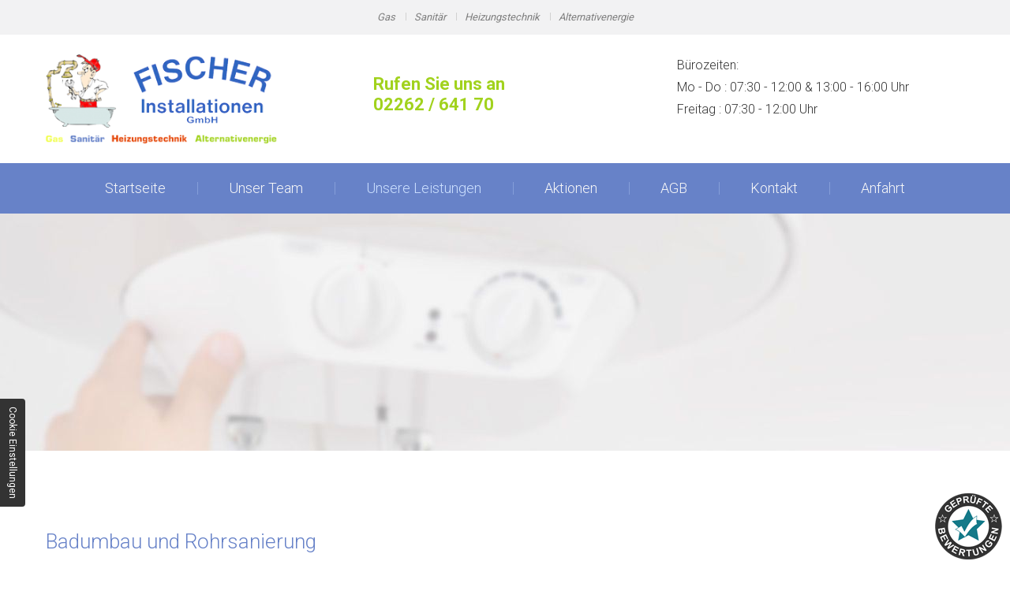

--- FILE ---
content_type: text/html; charset=UTF-8
request_url: https://www.fischer-installationen.at/sanitaer.php
body_size: 4515
content:
<!DOCTYPE HTML>
<html lang="de">
<head>
	<meta charset="utf-8">
	<meta name="description" content="Badumbau und Badsanierung von Ihrem Spezialisten für Bad und Sanitär im Raum Korneuburg und Gänserndorf. Wir beraten Sie kostenlos und unverbindlich!">
	<meta property="og:title" content="Badumbau & Badsanierung in Korneuburg und Gänserndorf">
	<meta property="og:description" content="Badumbau und Badsanierung von Ihrem Spezialisten für Bad und Sanitär im Raum Korneuburg und Gänserndorf. Wir beraten Sie kostenlos und unverbindlich!">
	<meta property="og:type" content="website">
	<meta property="og:url" content="https://www.fischer-installationen.at/sanitaer.php">
	<meta property="og:image" content="https://www.fischer-installationen.at/images/social_branding.png">
	<meta property="og:site_name" content="Fischer Installationen GmbH">
	<meta name="viewport" content="width=device-width, initial-scale=1.0">
	
	<title>Badumbau & Badsanierung in Korneuburg und Gänserndorf</title>

	<script type="text/javascript">
    var ewcms_lang = '';
</script>


    <link rel="stylesheet" href="https://cms.euroweb.de/common/css/ajax.css" type="text/css" media="screen"/>



<script type="text/javascript">
    //<![CDATA[
    function popUP(x, y, filename, title) {
        params = "height=" + x + ",width=" + y + ",location=0,resizable=1,status=0,menubar=0,directories=0,toolbar=0,scrollbars=0,hotkeys=0,left=0,top=0";
        if (!newwindow.closed && newwindow.location) {
            newwindow.close();
        }
        var jspop = ew_fpopup + '?f=' + filename + '&x=' + x + '&y=' + y + '&p=' + escape(ew_fpath);
        newwindow = window.open(jspop, "", params);
    }

    var newwindow = '';
    var ew_fpath = 'upload/';
    var ew_fpopup = 'https://www.fischer-installationen.at/ewcms3/popup.php'; //za pop up func
    var loader_pic = 'https://cms.euroweb.de/common/images/ajax-loader.gif'; //ajax loader
    //]]>
    </script>

<script  type="text/javascript" defer src="https://www.fischer-installationen.at/ewcms3/js/ewcms_js.js"></script>	
	<link rel="stylesheet" href="https://www.fischer-installationen.at/css/styles.css" media="screen">	<link rel="stylesheet" href="https://www.fischer-installationen.at/css/print.css" media="print">
	<link rel="icon" href="/favicon.ico" type="image/x-icon">
</head>
<body class="sanitaer-php  sanitaer chrome chrome-131 chrome-mac mac  nojs cmspage lang-de" id="navi-toggled">



	<div class="page-navi clearfix">
		<div class="col large-12 balken">
			<ul>
				<li>Gas</li>
				<li>Sanitär</li>
				<li>Heizungstechnik</li>
				<li>Alternativenergie</li>
			</ul>
		</div>


		<div class="clear row leiste">
			<div class="col tiny-12 large-4">
				<a href="https://www.fischer-installationen.at" title="Fischer Installationen GmbH" class="branding"><img src="https://www.fischer-installationen.at/images/branding.png" alt="Fischer Installationen GmbH - Logo"></a>
			</div>

			<div class="col tiny-12 large-4 center">
				<p class="telefon"><span>Rufen Sie uns an
				02262 / 641 70</span></p>
			</div>

		<!-- 	<div class="col tiny-12 large-4">
				<p class="buerozeiten">Bürozeiten:<br>
				Mo - Do: 07:30 - 12:00 & 13:00 - 16:00 Uhr<br>
				Freitag: 07:30 - 12:00 Uhr</p>
			</div> -->

			<div class="col medium-12 large-4 offnungszeiten-navi-top">
				<!-- 																 -->
				<p class="buerozeit">Bürozeiten:</p>
							<dl>
								<dt>Mo - Do :</dt>
								<dd>07:30 - 12:00 &amp; 13:00 - 16:00 Uhr </dd>
							</dl>
							<dl class="margin-bot24">
								<dt>Freitag   :</dt>
								<dd>07:30 - 12:00 Uhr</dd>
							</dl>
			</div>

			<!-- <div class="col tiny-12 large-4 center">
				<p class="notrufnummer clearfix"><span>0664 548 53 68</span></p>
			</div> -->
		</div>


		<nav class="clear">
			<div class="clear row">
				
<ul class="navi navi-main" >
<li class="startseite"><a title="Installateur in Korneuburg und Gänserndorf – Heizung" href="/" class="startseite  " >Startseite</a></li>
<li class="unser-team"><a title="Wärmepumpen in Gänserndorf und Korneuburg – Team" href="/fischer-installationen-team.php" class="unser-team  " >Unser Team</a></li>
<li class="unsere-leistungen hasSub tapHover active"><a title="Heizung und Sanitär in Korneuburg – Leistungen" href="/fischer-installationen-leistungen.php" class="unsere-leistungen  " >Unsere Leistungen</a>
<ul class="sub" >
<li class="alternativenergie"><a title="Solaranlagen & Pelletheizungen in Korneuburg & Wien" href="/alternativenergie.php" class="alternativenergie  " >Alternativenergie</a></li>
<li class="heizungstechnik"><a title="Heizungstechnik: Heizungsinstallateur Gänserndorf & Wien" href="/heizungstechnik.php" class="heizungstechnik  " >Heizungstechnik</a></li>
<li class="sanitaer active"><a title="Badumbau & Badsanierung in Korneuburg und Gänserndorf" href="/sanitaer.php" class="sanitaer active " >Sanitär</a></li>
<li class="bewaesserungsanlagen"><a title="Bewässerungsanlage: Gartenbewässerung Korneuburg & Wien" href="/bewaesserungsanlagen.php" class="bewaesserungsanlagen  " >Bewässerungsanlagen</a></li>
<li class="gas"><a title="Abgasmessung & Gassicherheitscheck Gänserndorf & Wien" href="/gas.php" class="gas  " >Gas</a></li>
</ul>
</li>
<li class="aktionen"><a title="Erdwärmepumpen in Korneuburg – Aktionen" href="/aktionen.php" class="aktionen  " >Aktionen</a></li>
<li class="agb"><a title="AGB von Fischer Installationen – Heiztechnik in Flandorf" href="/agb.php" class="agb  " >AGB</a></li>
<li class="kontakt"><a title="Kontakt zu Fischer Installationen in 2102 Flandorf" href="/kontakt/" class="kontakt  " >Kontakt</a></li>
<li class="anfahrt"><a title="Anfahrt zu Fischer Installationen, 2102 Flandorf" href="/anfahrt.php" class="anfahrt  " >Anfahrt</a></li>
</ul>
				
			</div>
		</nav>
	</div>


	<div class="page-wrap">
		<header class="header clearfix">
			<div class="navi-buttons">
				<a href="#navi-toggled" class="toggle-navi"><span class="hide-text">Navigation</span></a>
				<a href="#" class="close-navi"><span class="hide-text">schließen</span></a>
			</div>

			<a href="https://www.fischer-installationen.at" title="Fischer Installationen GmbH" class="branding branding02"><img src="https://www.fischer-installationen.at/images/branding.png" alt="Fischer Installationen GmbH - Logo"></a>

			<div class="row">
				<div class="clear claim large-10">
					<section>
						<p class="spezial">Wir schrecken vor keiner Arbeit zurück</p>
						<h1>Badsanierung - Hausinstallationen - Heizkesseltausch</h1>
						<p>Wir bieten Ihnen eine kostenlose Vor-Ort-Beratung
							&amp; einen unverbindlichen Kostenvoranschlag</p>
					</section>
				</div>
			</div>
		</header>


		



		<main class="content clearfix">
			<section>
				
<div class="row">

	<div class="col">
	<h2 class="h1">
Badumbau und Rohrsanierung
</h2>    <h3 class="h2">
in Korneuburg und G&auml;nserndorf
</h3>		<!-- <h1>Badumbau und Rohrsanierung
		<span>in Korneuburg und Gänserndorf</span></h1> -->
	</div>


				
		<div class="col"><h2>
Kompletter Badumbau &ndash; denn ein sch&ouml;ner Tag beginnt im Bad!
</h2></div>
			
			<div class="col medium-6">
				
<img src="https://www.fischer-installationen.at/upload/12171788-sanitaer.jpg" alt="Sanitär" class="floatLeft" />
				
<p>Starten Sie Ihren Tag in perfekter Wellnessatmosph&auml;re &ndash; in einem Bad, das optimal zu Ihnen passt. Als enger Partner von Holter, &Ouml;AG und Wagner Haustechnik steht uns f&uuml;r den Badumbau die komplette Produkt- und Servicepalette zur Verf&uuml;gung. Lassen Sie sich von individuellen Badideen inspirieren.</p>
<p>Unsere professionelle Betreuung beginnt bereits beim Ausmessen. Nach einer Terminvereinbarung k&ouml;nnen wir gemeinsam in einem der Schaur&auml;ume Ihr komplettes Bad zusammenstellen. Angefangen von der Budget- bis hin zu einer kompletten computerunterst&uuml;tzten Detailplanung gehen wir dabei beim Badumbau auf Ihre individuellen W&uuml;nsche und Vorstellungen ein.</p>
<p>Von der &ouml;konomischen Kleinbadl&ouml;sung &uuml;ber das Wellnessbad bis hin zur luxuri&ouml;sen Badausstattung f&uuml;r den h&ouml;chsten Anspruch finden wir f&uuml;r Ihre W&uuml;nsche und M&ouml;glichkeiten das Passende. Unsere Aufgabe ist es dann, Ihren Badumbau professionell und zuverl&auml;ssig durchzuf&uuml;hren.</p>
<p>Sie selbst profitieren dabei in vielerlei Hinsicht:</p>
<ul>
<li>Betreuung durch fachm&auml;nnisches Personal in jeder Phase der Umsetzung</li>
<li>Gr&ouml;&szlig;tm&ouml;gliche Auswahl an Qualit&auml;ts-Produkten gew&auml;hrleistet durch Holter, &Ouml;AG und Wagner Haustechnik</li>
<li>Wir sind als Ansprechpartner immer in Ihrer N&auml;he</li>
</ul>
			</div>

			<div class="col medium-6">
				
<img src="https://www.fischer-installationen.at/upload/12171790-sanitaer02.jpg" alt="Sanitär" class="floatLeft" />
				
<h2>Elektrische Kanalfeder und Kanalkamera zur Behebung von Leitungssch&auml;den</h2>
<p>Auch &uuml;ber den Badumbau hinaus ist unser Meisterbetrieb an Ihrer Seite. Unser TV-System erm&ouml;glicht die Einsicht in undurchsichtige Kan&auml;le und Sch&auml;chte. Defekte Rohre, verklemmte Rollringe, Br&uuml;che, Versackungen und &auml;hnliche Sch&auml;den an Leitungen sind so genau lokalisierbar und damit ohne unn&ouml;tigen Aufwand zu beheben!</p>
<h3>Weitere Serviceleistungen, die im Alltag regelm&auml;&szlig;ig ben&ouml;tigt werden</h3>
<p>Unser Team aus Flandorf bietet Ihnen zudem weitere Serviceleistungen an. Wir helfen Ihnen bei:</p>
<ul>
<li>Abflussverstopfungen in WC, Badezimmer und K&uuml;che&gt;/li&gt;</li>
<li>Rohrbr&uuml;chen</li>
<li>Wartungs- und Reparaturarbeiten an Armaturen und Wasserinstallationen</li>
</ul>
			</div>


			<div class="col">
				<hr>
			</div>

	
</div>

			</section>
		</main>




		


		<footer class="footer">
			<div class="row">
				<div class="col medium-6 large-3">
					<p>Fischer Installationen GmbH<br>
					Hauptstr. 16<br>
					2102 Flandorf</p>
				</div>
				
				<div class="col medium-6 large-3">
					<p>Tel.: 02262 / 641 70 <br>
					Fax: 02262 / 641 70 - 89<br>
					E-Mail: <a href="https://www.fischer-installationen.at" class="escape email" title="E-Mail senden">info<span><span>&part;</span></span>fischer-installationen.at</a></p>
				</div>
				
				<div class="col medium-12 large-6 margin-top24">
					<div class="row">
						<div class="col medium-6 large-7 offnungszeiten-navi ">
							<p class="buerozeit">Bürozeiten:</p>
							<dl>
								<dt>Mo - Do :</dt>
								<dd>07:30 - 12:00 &amp; 13:00 - 16:00 Uhr </dd>
							</dl>
							<dl class="margin-bot24">
								<dt>Freitag   :</dt>
								<dd>07:30 - 12:00 Uhr</dd>
							</dl>	
						</div>
						
					
						
						<div class="col medium-6 large-4">
							<p ><span>Termine und Beratung auch außerhalb der Bürozeiten möglich.</span></p>
						</div>
					</div>
				</div>

				<div class="col large-12">
					<hr>
				</div>

				<div class="col medium-12">
				
<ul class="navi navi-add" >
<li class="ihr-job-bei-uns"><a title="Stellenangebote: Heizungstechniker in Korneuburg" href="/fischer-installationen-jobs.php" class="ihr-job-bei-uns  " >Ihr Job bei uns</a></li>
<li class="widerrufsrecht"><a title="Wiederrufrecht von Fischer Installationen – Heiztechnik in Flandorf" href="/wiederrufrecht.php" class="widerrufsrecht  " >Widerrufsrecht</a></li>
<li class="datenschutzerklaerung"><a title="Datenschutzerklärung der Fischer Installationen GmbH" href="/datenschutzerklaerung.php" class="datenschutzerklaerung  " >Datenschutzerklärung</a></li>
<li class="impressum"><a title="Fischer Installationen GmbH, Flandorf – Impressum" href="/impressum.php" class="impressum  " >Impressum</a></li>
</ul>
				</div>
			</div>
		</footer>



	</div>
	<!-- bower:js -->
	<!-- endbower -->
	<!-- bower:js -->
	<!-- endbower -->
	<script async src="/usecurez.js?k=R3C42638W42664"></script><noscript><div><img src="/usecurez.jpg?k=R3C42638W42664&amp;noscript=1" alt="Counter"></div><input type="checkbox" id="noticebar"><label for="noticebar"></label><div><span class="col"><b>Achtung:</b> <br>JavaScript ist nicht aktiviert! Bitte aktivieren Sie <a title="JavaScript aktivieren" target="_blank" href="https://www.enable-javascript.com/de/">JavaScript</a> um den vollen Funktionsumfang dieser und weiterer Webseiten genießen zu können.</span></div></noscript> <!-- 1.3.5 | Internet Online Media GmbH -->	<script src="https://www.fischer-installationen.at/js/jquery-1.11.3.min.js"></script><script src="https://www.fischer-installationen.at/js/plugins.js"></script><script src="https://www.fischer-installationen.at/js/core.js"></script>	<script type='text/javascript'>
    (function () {
        var s = document.createElement('script');
        var options = {id: 3724};
        s.async = true;
        s.onload = function () {
            getWidget('https://meinebewertungen.internet-media.com', '/de', 'rcWmDRQr', s, options);
        };
        s.src = 'https://meinebewertungen.internet-media.com/js/widget.js';
        var scripts = document.getElementsByTagName('script');
        var me = scripts[scripts.length - 1];
        me.parentNode.insertBefore(s, me);
    })();
</script>

<script type="application/ld+json">{
	"@context" : "http://schema.org",
	"@type" : "LocalBusiness",
	"address" : {
		"@type": "PostalAddress",
		"addressLocality":"Flandorf",
		"addressRegion": "Österreich",
		"postalCode":"2102",
		"streetAddress": "Hauptstr. 16"
	},
	"description":"Ihr Installateur für Heizung, Sanitär, Gas und Solaranlagen in Korneuburg, Gänserndorf und Wien. Profitieren Sie vom Know-how unseres Meisterbetriebs.",
	"name":"Fischer Installationen GmbH",
	"url":"https://www.fischer-installationen.at",
	"image":"https://www.fischer-installationen.at/images/social_branding.png",
	"email":"info@fischer-installationen.at",
	"telephone":"02262 / 641 70",
	"openingHours": "Mo-Th 07:30-12:00, 13:00-16:00, Fr 07:30-12:00"	}</script>
	
<script type="text/javascript" src="/js/privacyControl-2.0-standalone.js"></script>
<script src="/privacyControl-2.0.conf.js"></script>
<link rel="stylesheet" href="/css/privacyControl-2.0-standalone.css">
</body>
</html>


--- FILE ---
content_type: text/html; charset=UTF-8
request_url: https://meinebewertungen.internet-media.com/de/widget/js/rcWmDRQr?id=3724
body_size: 4196
content:
<script type="application/ld+json">{"@context":"http:\/\/schema.org","@type":"LocalBusiness","@id":"http:\/\/fischer-installationen.at\/","name":"Fischer Installationen GmbH","description":"Wir sind ein verlässlicher Partner, wenn es um Reparaturenund Service im Installateurbereich geht. Ob Beratung undPlanung für Sanierung oder Neueinbauten, ob kleine odergrößere Reparaturen - wir sind mit Fachwissen und Elan fürSie da.Gasservice, gesetzlich vorgeschriebene Rauch- undAbgasmessung mit Prüfbericht, Rohrbruchbehebung, Abflussverstopfung, tropfender Wasserhahn oder Heizkörper und noch vieles mehr bieten wir für Sie!","url":"http:\/\/fischer-installationen.at\/","openingHours":["Mo,Tu,We,Th,Fr 07:30-12:00","Mo,Tu,We,Th 13:00-16:00"],"address":{"@type":"PostalAddress","streetAddress":"Hauptstraße 16","addressLocality":"Hagenbrunn","addressCountry":"AT","postalCode":"2102"},"geo":{"@type":"GeoCoordinates","latitude":48.3332477,"longitude":16.4061934},"image":"https:\/\/bewertungen.internet-media.com\/system\/images\/business_entity\/8758\/normal.jpg","aggregateRating":{"@type":"AggregateRating","ratingValue":5,"ratingCount":1},"sameAs":["https:\/\/www.yourrate.com\/de\/biz\/rcWmDRQr\/fischer-installationen-gmbh"],"review":[{"@type":"Review","reviewRating":{"@type":"Rating","ratingValue":"5.00","bestRating":5,"worstRating":1},"description":"Habe mir eine Klimaanlage von Fischer einbauen lassen. Die erste Firma, die das Angebot so hinbekommen hat, wie besprochen. Die Installation war überraschend zeitnah. Kleinere Probleme wurden rasch gelöst und die Preisgestaltung war sehr fair. Danke!","author":{"@type":"Person","name":"Werner M."},"datePublished":"2025-12-21"},{"@type":"Review","reviewRating":{"@type":"Rating","ratingValue":"5.00","bestRating":5,"worstRating":1},"description":"Wir haben uns eine Klimaanlage von Fischer einbauen lassen und sind rundum begeistert! 🌟🌟🌟🌟🌟Wenn ich könnte würde ich sogar 10 Sterne geben😄\nDie Arbeiter waren großartig, sehr professionell und haben alles reibungslos umgesetzt. Der Einbau verlief absolut unkompliziert und die Klimaanlage funktioniert hervorragend.\n\nBesonders positiv hervorheben möchte ich, dass das Team sehr sauber und durchdacht gearbeitet hat. Wir haben ein Fertigteilhaus – klar, ein kleiner Kabelkanal ist sichtbar, aber dieser wurde so clever montiert, dass er kaum auffällt. Der Großteil ist elegant im Carport versteckt.\n\nNormalerweise schreibe ich keine Rezensionen, aber hier muss ich einfach eine Ausnahme machen: Das Fischer-Team hat wirklich fantastische Arbeit geleistet. Vielen Dank an die tollen Mitarbeiter – ihr seid spitze! 👏","author":{"@type":"Person","name":"Jennifer Kantner"},"datePublished":"2025-10-03"},{"@type":"Review","reviewRating":{"@type":"Rating","ratingValue":"5.00","bestRating":5,"worstRating":1},"description":"Das Team hat tolle Arbeit bei der Renovierung unseres Badezimmers geleistet. Die Mitarbeiter vor Ort waren sehr kompetent, freundlich und rücksichtsvoll. Auch der Kontakt zu Frau und Herrn Fischer war sehr freundlich und wir haben uns gut beraten gefühlt.","author":{"@type":"Person","name":"Jessica Meier"},"datePublished":"2025-09-19"},{"@type":"Review","reviewRating":{"@type":"Rating","ratingValue":"5.00","bestRating":5,"worstRating":1},"description":"Eine Firma,  die wirklich schnell,  gut und preiswert arbeitet.  Besser geht es einfach nicht.  Ich kann dieses Unternehmen aus vollem Herzen weiterempfehlen.","author":{"@type":"Person","name":"Andreas Weber"},"datePublished":"2025-08-21"},{"@type":"Review","reviewRating":{"@type":"Rating","ratingValue":"5.00","bestRating":5,"worstRating":1},"description":"Neue Heizung letztes Jahr installiert -  der Chef werkt persönlich, für den mühsamen Transport in den Keller sind alle angerückt, Installation 1a, auch Nachbetreuung top, immer ansprechbar und schnell.Auch die Abwicklung bezüglich Förderungen, Koordination mit dem Elektriker - alles smooth und perfekt abgewickelt, immer freundlich und fast familiär. Toll, wenn man sich auf wen verlassen kann.\nSolche Handwerker sind Gold wert heutzutage!","author":{"@type":"Person","name":"sloni 1234"},"datePublished":"2025-03-19"}]}</script>
<div class=" WidgetSealContainer StickyBottomRight">
	<div
        class="WidgetSeal"
        tabindex="0"
        data-reviewsWidget-popup-open    ></div>

	<!-- Start Mobile version -->
	<!--FLEX-->
<div class="widgetFlex" data-id="widget-flex">
    
        <div
            class="WidgetOverallStatistics"
            tabindex="0"
            data-reviewsWidget-popup-open
        >
            <div class="average">5</div>
            <span class="WidgetBusinessSmallStars">
				    <i class="widget-star"></i>
    <i class="widget-star"></i>
    <i class="widget-star"></i>
    <i class="widget-star"></i>
    <i class="widget-star"></i>

			</span>
            <div class="widgetClearfix"></div>
            <!-- Remove tabindex since we have on the parent element-->
            <a href="javascript:;" tabindex="-1">Mehr Bewertungen lesen</a>
        </div>

        <div class="widgetClearfix"></div>
    <a class="closeit" data-reviewsWidget-flex-close></a>
</div>
<!--FLEX_END-->
	<!-- End Mobile version -->

	<div class="WidgetPopup closed"">
<div class="WidgetHeader">
    Fischer Installationen GmbH    <small>Hagenbrunn</small>    <a data-reviewsWidget-popup-close tabindex="0"></a>
</div>

<div class="WidgetOverall">
    <div class="WidgetOverallSeal"></div>
    <div class="WidgetOverallStatistics borderRight">
        <div class="average">
            5 Exzellent        </div>
        <span class="WidgetBusinessBigStars">
                <i class="widget-star"></i>
    <i class="widget-star"></i>
    <i class="widget-star"></i>
    <i class="widget-star"></i>
    <i class="widget-star"></i>

        </span>
        <div class="widgetClearfix"></div>
        Ermittelt aus einer Internet Media Kundenbewertung        <span
            class="reviews-info-icon"
            title="Wir bitten um Verständnis, dass eine Prüfung der Echtheit der Bewertungen aus technischen Gründen nicht erfolgen kann."
        />
    </div>
    <!-- Social channels listing -->
            <div class="WidgetRatedOn">
            <div class="WidgetRatedOnText">Weitere Bewertungen auf:</div>
            <a class="googlelink" href="https://search.google.com/local/reviews?placeid=ChIJA32NG-EPbUcRdxoCgU4ct8M" target="_blank">Google</a>        </div>
        <div class="widgetClearfix"></div>
</div>


<div class="WidgetReviews" >
            <div
            class="WidgetReview reviewTypegoogle reviewStarsRounded5            google">
            <div>
                <div class="reviewInfo">
                                        <div class="WidgetBusinessSmallestStars">
                        <i class="widget-star"></i><i class="widget-star"></i><i class="widget-star"></i><i class="widget-star"></i><i class="widget-star"></i>                    </div>
                    <span class="additionalRevieData reviewDatetime">
                        vor 1 Monat                    </span>
                </div>
                
                                    <div class="reviewContent">
                        <span class="reviewContentDescription">
                            Habe mir eine Klimaanlage von Fischer einbauen lassen. Die erste Firma, die das Angebot so hinbekommen hat, wie besprochen. Die Installation war überraschend zeitnah. Kleinere Probleme wurden rasch gelöst und die Preisgestaltung war sehr fair. Danke!                        </span>
                        <span class="arrowbg"></span><span class="widget-arrow"></span>
                    </div>
                
                            </div>

                            <div class="socialLogogoogle"></div>
            
        </div>
            <div
            class="WidgetReview reviewTypegoogle reviewStarsRounded5            google">
            <div>
                <div class="reviewInfo">
                                        <div class="WidgetBusinessSmallestStars">
                        <i class="widget-star"></i><i class="widget-star"></i><i class="widget-star"></i><i class="widget-star"></i><i class="widget-star"></i>                    </div>
                    <span class="additionalRevieData reviewDatetime">
                        vor 3 Monaten                    </span>
                </div>
                
                                    <div class="reviewContent">
                        <span class="reviewContentDescription">
                            Wir haben uns eine Klimaanlage von Fischer einbauen lassen und sind rundum begeistert! 🌟🌟🌟🌟🌟Wenn ich könnte würde ich sogar 10 Sterne geben😄
Die Arbeiter waren großartig, sehr professionell und haben alles reibungslos umgesetzt. Der Einbau verlief absolut unkompliziert und die Klimaanlage funktioniert hervorragend.

Besonders positiv hervorheben möchte ich, dass das Team sehr sauber und durchdacht gearbeitet hat. Wir haben ein Fertigteilhaus – klar, ein kleiner Kabelkanal ist sichtbar, aber dieser wurde so clever montiert, dass er kaum auffällt. Der Großteil ist elegant im Carport versteckt.

Normalerweise schreibe ich keine Rezensionen, aber hier muss ich einfach eine Ausnahme machen: Das Fischer-Team hat wirklich fantastische Arbeit geleistet. Vielen Dank an die tollen Mitarbeiter – ihr seid spitze! 👏                        </span>
                        <span class="arrowbg"></span><span class="widget-arrow"></span>
                    </div>
                
                            </div>

                            <div class="socialLogogoogle"></div>
            
        </div>
            <div
            class="WidgetReview reviewTypegoogle reviewStarsRounded5            google">
            <div>
                <div class="reviewInfo">
                                        <div class="WidgetBusinessSmallestStars">
                        <i class="widget-star"></i><i class="widget-star"></i><i class="widget-star"></i><i class="widget-star"></i><i class="widget-star"></i>                    </div>
                    <span class="additionalRevieData reviewDatetime">
                        vor 4 Monaten                    </span>
                </div>
                
                                    <div class="reviewContent">
                        <span class="reviewContentDescription">
                            Das Team hat tolle Arbeit bei der Renovierung unseres Badezimmers geleistet. Die Mitarbeiter vor Ort waren sehr kompetent, freundlich und rücksichtsvoll. Auch der Kontakt zu Frau und Herrn Fischer war sehr freundlich und wir haben uns gut beraten gefühlt.                        </span>
                        <span class="arrowbg"></span><span class="widget-arrow"></span>
                    </div>
                
                            </div>

                            <div class="socialLogogoogle"></div>
            
        </div>
            <div
            class="WidgetReview reviewTypegoogle reviewStarsRounded5            google">
            <div>
                <div class="reviewInfo">
                                        <div class="WidgetBusinessSmallestStars">
                        <i class="widget-star"></i><i class="widget-star"></i><i class="widget-star"></i><i class="widget-star"></i><i class="widget-star"></i>                    </div>
                    <span class="additionalRevieData reviewDatetime">
                        vor 5 Monaten                    </span>
                </div>
                
                                    <div class="reviewContent">
                        <span class="reviewContentDescription">
                            Eine Firma,  die wirklich schnell,  gut und preiswert arbeitet.  Besser geht es einfach nicht.  Ich kann dieses Unternehmen aus vollem Herzen weiterempfehlen.                        </span>
                        <span class="arrowbg"></span><span class="widget-arrow"></span>
                    </div>
                
                            </div>

                            <div class="socialLogogoogle"></div>
            
        </div>
            <div
            class="WidgetReview reviewTypegoogle reviewStarsRounded5            google">
            <div>
                <div class="reviewInfo">
                                        <div class="WidgetBusinessSmallestStars">
                        <i class="widget-star"></i><i class="widget-star"></i><i class="widget-star"></i><i class="widget-star"></i><i class="widget-star"></i>                    </div>
                    <span class="additionalRevieData reviewDatetime">
                        vor 10 Monaten                    </span>
                </div>
                
                                    <div class="reviewContent">
                        <span class="reviewContentDescription">
                            Neue Heizung letztes Jahr installiert -  der Chef werkt persönlich, für den mühsamen Transport in den Keller sind alle angerückt, Installation 1a, auch Nachbetreuung top, immer ansprechbar und schnell.Auch die Abwicklung bezüglich Förderungen, Koordination mit dem Elektriker - alles smooth und perfekt abgewickelt, immer freundlich und fast familiär. Toll, wenn man sich auf wen verlassen kann.
Solche Handwerker sind Gold wert heutzutage!                        </span>
                        <span class="arrowbg"></span><span class="widget-arrow"></span>
                    </div>
                
                            </div>

                            <div class="socialLogogoogle"></div>
            
        </div>
            <div
            class="WidgetReview reviewTypegoogle reviewStarsRounded5            google">
            <div>
                <div class="reviewInfo">
                                        <div class="WidgetBusinessSmallestStars">
                        <i class="widget-star"></i><i class="widget-star"></i><i class="widget-star"></i><i class="widget-star"></i><i class="widget-star"></i>                    </div>
                    <span class="additionalRevieData reviewDatetime">
                        vor über einem Jahr                    </span>
                </div>
                
                                    <div class="reviewContent">
                        <span class="reviewContentDescription">
                            Wir haben unser Badezimmer und WC komplett sanieren lassen und waren äußerst zufrieden. Sie haben einen Fliesenleger mit dem sie öfter zusammenarbeiten und die haben sich direkt miteinander abgestimmt was sehr angenehm war. Ablauf war sehr professionell und alles ist super schön geworden!
Preislich sehr im Rahmen, wir haben vorab mehrere Angebote eingeholt und die anderen beiden („Badsanierungsfirmen“) waren zum Teil erheblich teurer. Die Abschlussrechnung war sogar nochmal etwas niedriger als das Angebot weil sie weniger Arbeitszeit benötigt haben als veranschlagt. Danke für alles!                        </span>
                        <span class="arrowbg"></span><span class="widget-arrow"></span>
                    </div>
                
                            </div>

                            <div class="socialLogogoogle"></div>
            
        </div>
            <div
            class="WidgetReview reviewTypegoogle reviewStarsRounded5            google">
            <div>
                <div class="reviewInfo">
                                        <div class="WidgetBusinessSmallestStars">
                        <i class="widget-star"></i><i class="widget-star"></i><i class="widget-star"></i><i class="widget-star"></i><i class="widget-star"></i>                    </div>
                    <span class="additionalRevieData reviewDatetime">
                        vor über einem Jahr                    </span>
                </div>
                
                                    <div class="reviewContent">
                        <span class="reviewContentDescription">
                            Freundlich - kompetent - schnell!
Jederzeit wieder!                        </span>
                        <span class="arrowbg"></span><span class="widget-arrow"></span>
                    </div>
                
                            </div>

                            <div class="socialLogogoogle"></div>
            
        </div>
            <div
            class="WidgetReview reviewTypegoogle reviewStarsRounded5            google">
            <div>
                <div class="reviewInfo">
                                        <div class="WidgetBusinessSmallestStars">
                        <i class="widget-star"></i><i class="widget-star"></i><i class="widget-star"></i><i class="widget-star"></i><i class="widget-star"></i>                    </div>
                    <span class="additionalRevieData reviewDatetime">
                        vor über einem Jahr                    </span>
                </div>
                
                                    <div class="reviewContent">
                        <span class="reviewContentDescription">
                            Absolut top! Mir wurde sehr freundlich, schnell und kompetent geholfen. Kann ich weiter empfehlen!                        </span>
                        <span class="arrowbg"></span><span class="widget-arrow"></span>
                    </div>
                
                            </div>

                            <div class="socialLogogoogle"></div>
            
        </div>
            <div
            class="WidgetReview reviewTypegoogle reviewStarsRounded5            google">
            <div>
                <div class="reviewInfo">
                                        <div class="WidgetBusinessSmallestStars">
                        <i class="widget-star"></i><i class="widget-star"></i><i class="widget-star"></i><i class="widget-star"></i><i class="widget-star"></i>                    </div>
                    <span class="additionalRevieData reviewDatetime">
                        vor über einem Jahr                    </span>
                </div>
                
                                    <div class="reviewContent">
                        <span class="reviewContentDescription">
                            ...sehr freundliche und kompetente
Mitarbeiter und schnell zur Stelle ☺️                        </span>
                        <span class="arrowbg"></span><span class="widget-arrow"></span>
                    </div>
                
                            </div>

                            <div class="socialLogogoogle"></div>
            
        </div>
            <div
            class="WidgetReview reviewTypegoogle reviewStarsRounded5            google">
            <div>
                <div class="reviewInfo">
                                        <div class="WidgetBusinessSmallestStars">
                        <i class="widget-star"></i><i class="widget-star"></i><i class="widget-star"></i><i class="widget-star"></i><i class="widget-star"></i>                    </div>
                    <span class="additionalRevieData reviewDatetime">
                        vor über einem Jahr                    </span>
                </div>
                
                                    <div class="reviewContent">
                        <span class="reviewContentDescription">
                            Konnte mir kurzfristig helfen                        </span>
                        <span class="arrowbg"></span><span class="widget-arrow"></span>
                    </div>
                
                            </div>

                            <div class="socialLogogoogle"></div>
            
        </div>
            <div
            class="WidgetReview reviewTypegoogle reviewStarsRounded5            google">
            <div>
                <div class="reviewInfo">
                                        <div class="WidgetBusinessSmallestStars">
                        <i class="widget-star"></i><i class="widget-star"></i><i class="widget-star"></i><i class="widget-star"></i><i class="widget-star"></i>                    </div>
                    <span class="additionalRevieData reviewDatetime">
                        vor über einem Jahr                    </span>
                </div>
                
                                    <div class="reviewContent">
                        <span class="reviewContentDescription">
                            Nett, zuvorkommend, kompetent                        </span>
                        <span class="arrowbg"></span><span class="widget-arrow"></span>
                    </div>
                
                            </div>

                            <div class="socialLogogoogle"></div>
            
        </div>
            <div
            class="WidgetReview reviewTypegoogle reviewStarsRounded5            google">
            <div>
                <div class="reviewInfo">
                                        <div class="WidgetBusinessSmallestStars">
                        <i class="widget-star"></i><i class="widget-star"></i><i class="widget-star"></i><i class="widget-star"></i><i class="widget-star"></i>                    </div>
                    <span class="additionalRevieData reviewDatetime">
                        vor über einem Jahr                    </span>
                </div>
                
                                    <div class="reviewContent">
                        <span class="reviewContentDescription">
                            Sehr professionelle Beratung und im Anschluß eine zuverlässige Installation bzw. ein zuverlässiges Service! Ein kleiner Schaden, der bei einer Installation entstanden ist, wurde großzügig ohne Bürokratie behoben - das war TOP, herzlichen Dank!                        </span>
                        <span class="arrowbg"></span><span class="widget-arrow"></span>
                    </div>
                
                            </div>

                            <div class="socialLogogoogle"></div>
            
        </div>
            <div
            class="WidgetReview reviewTypegoogle reviewStarsRounded5            google">
            <div>
                <div class="reviewInfo">
                                        <div class="WidgetBusinessSmallestStars">
                        <i class="widget-star"></i><i class="widget-star"></i><i class="widget-star"></i><i class="widget-star"></i><i class="widget-star"></i>                    </div>
                    <span class="additionalRevieData reviewDatetime">
                        vor über einem Jahr                    </span>
                </div>
                
                                    <div class="reviewContent">
                        <span class="reviewContentDescription">
                            Sehr kompetent, gründlich, sauber und freundlich.
100 % Empfehlung!                        </span>
                        <span class="arrowbg"></span><span class="widget-arrow"></span>
                    </div>
                
                            </div>

                            <div class="socialLogogoogle"></div>
            
        </div>
            <div
            class="WidgetReview reviewTypegoogle reviewStarsRounded5            google">
            <div>
                <div class="reviewInfo">
                                        <div class="WidgetBusinessSmallestStars">
                        <i class="widget-star"></i><i class="widget-star"></i><i class="widget-star"></i><i class="widget-star"></i><i class="widget-star"></i>                    </div>
                    <span class="additionalRevieData reviewDatetime">
                        vor über einem Jahr                    </span>
                </div>
                
                                    <div class="reviewContent">
                        <span class="reviewContentDescription">
                            Einfach und unkompliziert                        </span>
                        <span class="arrowbg"></span><span class="widget-arrow"></span>
                    </div>
                
                            </div>

                            <div class="socialLogogoogle"></div>
            
        </div>
            <div
            class="WidgetReview reviewTypegoogle reviewStarsRounded5            google">
            <div>
                <div class="reviewInfo">
                                        <div class="WidgetBusinessSmallestStars">
                        <i class="widget-star"></i><i class="widget-star"></i><i class="widget-star"></i><i class="widget-star"></i><i class="widget-star"></i>                    </div>
                    <span class="additionalRevieData reviewDatetime">
                        vor über einem Jahr                    </span>
                </div>
                
                                    <div class="reviewContent">
                        <span class="reviewContentDescription">
                            Termine für die Arbeiten waren sehr rasch und auch oft kurzfristig möglich. Vielen Dank! Bin mit der sauberen Ausführung der Arbeiten sehr zufrieden.                        </span>
                        <span class="arrowbg"></span><span class="widget-arrow"></span>
                    </div>
                
                            </div>

                            <div class="socialLogogoogle"></div>
            
        </div>
            <div
            class="WidgetReview reviewTypegoogle reviewStarsRounded5            google">
            <div>
                <div class="reviewInfo">
                                        <div class="WidgetBusinessSmallestStars">
                        <i class="widget-star"></i><i class="widget-star"></i><i class="widget-star"></i><i class="widget-star"></i><i class="widget-star"></i>                    </div>
                    <span class="additionalRevieData reviewDatetime">
                        vor über einem Jahr                    </span>
                </div>
                
                                    <div class="reviewContent">
                        <span class="reviewContentDescription">
                            Wie gewohnt, super freundlich, kompetente Arbeiten, sehr zufrieden
Jederzeit wieder                        </span>
                        <span class="arrowbg"></span><span class="widget-arrow"></span>
                    </div>
                
                            </div>

                            <div class="socialLogogoogle"></div>
            
        </div>
            <div
            class="WidgetReview reviewTypegoogle reviewStarsRounded5            google">
            <div>
                <div class="reviewInfo">
                                        <div class="WidgetBusinessSmallestStars">
                        <i class="widget-star"></i><i class="widget-star"></i><i class="widget-star"></i><i class="widget-star"></i><i class="widget-star"></i>                    </div>
                    <span class="additionalRevieData reviewDatetime">
                        vor über einem Jahr                    </span>
                </div>
                
                                    <div class="reviewContent">
                        <span class="reviewContentDescription">
                            Der Retter in der Not für die Heizungsanlage der Schwiegereltern - vielen Dank!                        </span>
                        <span class="arrowbg"></span><span class="widget-arrow"></span>
                    </div>
                
                            </div>

                            <div class="socialLogogoogle"></div>
            
        </div>
            <div
            class="WidgetReview reviewTypegoogle reviewStarsRounded5            google">
            <div>
                <div class="reviewInfo">
                                        <div class="WidgetBusinessSmallestStars">
                        <i class="widget-star"></i><i class="widget-star"></i><i class="widget-star"></i><i class="widget-star"></i><i class="widget-star"></i>                    </div>
                    <span class="additionalRevieData reviewDatetime">
                        vor über einem Jahr                    </span>
                </div>
                
                                    <div class="reviewContent">
                        <span class="reviewContentDescription">
                            Freundlich, hilfsbereit. Spitze.                        </span>
                        <span class="arrowbg"></span><span class="widget-arrow"></span>
                    </div>
                
                            </div>

                            <div class="socialLogogoogle"></div>
            
        </div>
            <div
            class="WidgetReview reviewTypegoogle reviewStarsRounded5            google">
            <div>
                <div class="reviewInfo">
                                        <div class="WidgetBusinessSmallestStars">
                        <i class="widget-star"></i><i class="widget-star"></i><i class="widget-star"></i><i class="widget-star"></i><i class="widget-star"></i>                    </div>
                    <span class="additionalRevieData reviewDatetime">
                        vor über einem Jahr                    </span>
                </div>
                
                                    <div class="reviewContent">
                        <span class="reviewContentDescription">
                            Freundlich, schnell, professionell und faire Preise! Als mein Viessmann Brennwertgerät mit Fehlermeldung kurz vor Wochenende den Dienst verweigerte, wurde ich von der Herstellerzentrale mit einem Termin in frühestens 1 Woche vertröstet,  und auch andere Viessmann Spezialisten hatten keine Zeit. Frau Fischer hat mir nach 1 Stunde einen Mitarbeiter organisiert, der in kurzer Zeit den Fehler lokalisiert hatte. Das Ersatzteil wurde dann am Montag sauber eingebaut – die Familie kann wieder baden!                        </span>
                        <span class="arrowbg"></span><span class="widget-arrow"></span>
                    </div>
                
                            </div>

                            <div class="socialLogogoogle"></div>
            
        </div>
            <div
            class="WidgetReview reviewTypepublic reviewStarsRounded5            Internet Media">
            <div>
                <div class="reviewInfo">
                                        <div class="WidgetBusinessSmallestStars">
                        <i class="widget-star"></i><i class="widget-star"></i><i class="widget-star"></i><i class="widget-star"></i><i class="widget-star"></i>                    </div>
                    <span class="additionalRevieData reviewDatetime">
                        vor über einem Jahr                    </span>
                </div>
                
                                    <div class="reviewContent">
                        <span class="reviewContentDescription">
                            toller service :D                        </span>
                        <span class="arrowbg"></span><span class="widget-arrow"></span>
                    </div>
                
                            </div>

            
        </div>
            <div
            class="WidgetReview reviewTypegoogle reviewStarsRounded5            google">
            <div>
                <div class="reviewInfo">
                                        <div class="WidgetBusinessSmallestStars">
                        <i class="widget-star"></i><i class="widget-star"></i><i class="widget-star"></i><i class="widget-star"></i><i class="widget-star"></i>                    </div>
                    <span class="additionalRevieData reviewDatetime">
                        vor über einem Jahr                    </span>
                </div>
                
                                    <div class="reviewContent">
                        <span class="reviewContentDescription">
                            Kompetente Firma mit angenehmer Firmenleitung und gutem Personal                        </span>
                        <span class="arrowbg"></span><span class="widget-arrow"></span>
                    </div>
                
                            </div>

                            <div class="socialLogogoogle"></div>
            
        </div>
    </div>

<div class="WidgetFooter">
            <a target="_blank" class="moreReviews"
           href="https://www.yourrate.com/de/biz/rcWmDRQr/fischer-installationen-gmbh">
            Weitere Bewertungen        </a>
    
            <a target="_blank" class="writeReview"
           href="https://meinebewertungen.internet-media.com/de/writereview/widget/rcWmDRQr/">
            Bewertung schreiben        </a>
    </div>
</div>
</div>


--- FILE ---
content_type: text/css; charset=utf-8
request_url: https://www.fischer-installationen.at/css/styles.css
body_size: 16117
content:
@import url(/_fgc/css?family=Roboto:300,400,700,900);@font-face{font-family:"FontAwesome";src:url("fonts/fontawesome-webfont.eot?#iefix") format('eot'),url("fonts/fontawesome-webfont.woff") format('woff'),url("fonts/fontawesome-webfont.ttf") format('truetype'),url("fonts/fontawesome-webfont.svg#FontAwesome") format('svg')}.container,.row{margin-left:auto;margin-right:auto;max-width:75rem;position:relative;zoom:1}.container:after,.row:after{content:"";display:table;clear:both}.container .row,.row .row{margin-left:-1.125rem;margin-right:-1.125rem;padding-left:0;padding-right:0}@media (min-width: 30em){.container{width:27.75em}}@media (min-width: 40em){.container{width:37.75em}}@media (min-width: 50em){.container{width:47.75em}}@media (min-width: 62em){.container{width:59.75em}}@media (min-width: 75em){.container{width:72.75em}}@media (min-width: 95em){.container{width:92.75em}}@media (min-width: 101.875em){.container{width:99.625em}}#navi-toggled:target .container{width:auto}.col{float:left;padding-left:1.125rem;padding-right:1.125rem;width:100%;zoom:1}.col:after{content:"";display:table;clear:both}.no-gutter>.col{padding-left:0;padding-right:0}.default-1{width:8.33333%}.prefix-default-1{margin-left:8.33333%}.suffix-default-1{margin-right:8.33333%}.default-2{width:16.66667%}.prefix-default-2{margin-left:16.66667%}.suffix-default-2{margin-right:16.66667%}.default-3{width:25%}.prefix-default-3{margin-left:25%}.suffix-default-3{margin-right:25%}.default-4{width:33.33333%}.prefix-default-4{margin-left:33.33333%}.suffix-default-4{margin-right:33.33333%}.default-5{width:41.66667%}.prefix-default-5{margin-left:41.66667%}.suffix-default-5{margin-right:41.66667%}.default-6{width:50%}.prefix-default-6{margin-left:50%}.suffix-default-6{margin-right:50%}.default-7{width:58.33333%}.prefix-default-7{margin-left:58.33333%}.suffix-default-7{margin-right:58.33333%}.default-8{width:66.66667%}.prefix-default-8{margin-left:66.66667%}.suffix-default-8{margin-right:66.66667%}.default-9{width:75%}.prefix-default-9{margin-left:75%}.suffix-default-9{margin-right:75%}.default-10{width:83.33333%}.prefix-default-10{margin-left:83.33333%}.suffix-default-10{margin-right:83.33333%}.default-11{width:91.66667%}.prefix-default-11{margin-left:91.66667%}.suffix-default-11{margin-right:91.66667%}.default-12{width:100%}.prefix-default-12{margin-left:100%}.suffix-default-12{margin-right:100%}.prefix-default-0{margin-left:0}.suffix-default-0{margin-right:0}@media (min-width: 30em){.tiny-1{width:8.33333%}.prefix-tiny-1{margin-left:8.33333%}.suffix-tiny-1{margin-right:8.33333%}.tiny-2{width:16.66667%}.prefix-tiny-2{margin-left:16.66667%}.suffix-tiny-2{margin-right:16.66667%}.tiny-3{width:25%}.prefix-tiny-3{margin-left:25%}.suffix-tiny-3{margin-right:25%}.tiny-4{width:33.33333%}.prefix-tiny-4{margin-left:33.33333%}.suffix-tiny-4{margin-right:33.33333%}.tiny-5{width:41.66667%}.prefix-tiny-5{margin-left:41.66667%}.suffix-tiny-5{margin-right:41.66667%}.tiny-6{width:50%}.prefix-tiny-6{margin-left:50%}.suffix-tiny-6{margin-right:50%}.tiny-7{width:58.33333%}.prefix-tiny-7{margin-left:58.33333%}.suffix-tiny-7{margin-right:58.33333%}.tiny-8{width:66.66667%}.prefix-tiny-8{margin-left:66.66667%}.suffix-tiny-8{margin-right:66.66667%}.tiny-9{width:75%}.prefix-tiny-9{margin-left:75%}.suffix-tiny-9{margin-right:75%}.tiny-10{width:83.33333%}.prefix-tiny-10{margin-left:83.33333%}.suffix-tiny-10{margin-right:83.33333%}.tiny-11{width:91.66667%}.prefix-tiny-11{margin-left:91.66667%}.suffix-tiny-11{margin-right:91.66667%}.tiny-12{width:100%}.prefix-tiny-12{margin-left:100%}.suffix-tiny-12{margin-right:100%}.prefix-tiny-0{margin-left:0}.suffix-tiny-0{margin-right:0}}@media (min-width: 40em){.small-1{width:8.33333%}.prefix-small-1{margin-left:8.33333%}.suffix-small-1{margin-right:8.33333%}.small-2{width:16.66667%}.prefix-small-2{margin-left:16.66667%}.suffix-small-2{margin-right:16.66667%}.small-3{width:25%}.prefix-small-3{margin-left:25%}.suffix-small-3{margin-right:25%}.small-4{width:33.33333%}.prefix-small-4{margin-left:33.33333%}.suffix-small-4{margin-right:33.33333%}.small-5{width:41.66667%}.prefix-small-5{margin-left:41.66667%}.suffix-small-5{margin-right:41.66667%}.small-6{width:50%}.prefix-small-6{margin-left:50%}.suffix-small-6{margin-right:50%}.small-7{width:58.33333%}.prefix-small-7{margin-left:58.33333%}.suffix-small-7{margin-right:58.33333%}.small-8{width:66.66667%}.prefix-small-8{margin-left:66.66667%}.suffix-small-8{margin-right:66.66667%}.small-9{width:75%}.prefix-small-9{margin-left:75%}.suffix-small-9{margin-right:75%}.small-10{width:83.33333%}.prefix-small-10{margin-left:83.33333%}.suffix-small-10{margin-right:83.33333%}.small-11{width:91.66667%}.prefix-small-11{margin-left:91.66667%}.suffix-small-11{margin-right:91.66667%}.small-12{width:100%}.prefix-small-12{margin-left:100%}.suffix-small-12{margin-right:100%}.prefix-small-0{margin-left:0}.suffix-small-0{margin-right:0}}@media (min-width: 50em){.medium-1{width:8.33333%}.prefix-medium-1{margin-left:8.33333%}.suffix-medium-1{margin-right:8.33333%}.medium-2{width:16.66667%}.prefix-medium-2{margin-left:16.66667%}.suffix-medium-2{margin-right:16.66667%}.medium-3{width:25%}.prefix-medium-3{margin-left:25%}.suffix-medium-3{margin-right:25%}.medium-4{width:33.33333%}.prefix-medium-4{margin-left:33.33333%}.suffix-medium-4{margin-right:33.33333%}.medium-5{width:41.66667%}.prefix-medium-5{margin-left:41.66667%}.suffix-medium-5{margin-right:41.66667%}.medium-6{width:50%}.prefix-medium-6{margin-left:50%}.suffix-medium-6{margin-right:50%}.medium-7{width:58.33333%}.prefix-medium-7{margin-left:58.33333%}.suffix-medium-7{margin-right:58.33333%}.medium-8{width:66.66667%}.prefix-medium-8{margin-left:66.66667%}.suffix-medium-8{margin-right:66.66667%}.medium-9{width:75%}.prefix-medium-9{margin-left:75%}.suffix-medium-9{margin-right:75%}.medium-10{width:83.33333%}.prefix-medium-10{margin-left:83.33333%}.suffix-medium-10{margin-right:83.33333%}.medium-11{width:91.66667%}.prefix-medium-11{margin-left:91.66667%}.suffix-medium-11{margin-right:91.66667%}.medium-12{width:100%}.prefix-medium-12{margin-left:100%}.suffix-medium-12{margin-right:100%}.prefix-medium-0{margin-left:0}.suffix-medium-0{margin-right:0}}@media (min-width: 62em){.large-1{width:8.33333%}.prefix-large-1{margin-left:8.33333%}.suffix-large-1{margin-right:8.33333%}.large-2{width:16.66667%}.prefix-large-2{margin-left:16.66667%}.suffix-large-2{margin-right:16.66667%}.large-3{width:25%}.prefix-large-3{margin-left:25%}.suffix-large-3{margin-right:25%}.large-4{width:33.33333%}.prefix-large-4{margin-left:33.33333%}.suffix-large-4{margin-right:33.33333%}.large-5{width:41.66667%}.prefix-large-5{margin-left:41.66667%}.suffix-large-5{margin-right:41.66667%}.large-6{width:50%}.prefix-large-6{margin-left:50%}.suffix-large-6{margin-right:50%}.large-7{width:58.33333%}.prefix-large-7{margin-left:58.33333%}.suffix-large-7{margin-right:58.33333%}.large-8{width:66.66667%}.prefix-large-8{margin-left:66.66667%}.suffix-large-8{margin-right:66.66667%}.large-9{width:75%}.prefix-large-9{margin-left:75%}.suffix-large-9{margin-right:75%}.large-10{width:83.33333%}.prefix-large-10{margin-left:83.33333%}.suffix-large-10{margin-right:83.33333%}.large-11{width:91.66667%}.prefix-large-11{margin-left:91.66667%}.suffix-large-11{margin-right:91.66667%}.large-12{width:100%}.prefix-large-12{margin-left:100%}.suffix-large-12{margin-right:100%}.prefix-large-0{margin-left:0}.suffix-large-0{margin-right:0}}@media (min-width: 75em){.giant-1{width:8.33333%}.prefix-giant-1{margin-left:8.33333%}.suffix-giant-1{margin-right:8.33333%}.giant-2{width:16.66667%}.prefix-giant-2{margin-left:16.66667%}.suffix-giant-2{margin-right:16.66667%}.giant-3{width:25%}.prefix-giant-3{margin-left:25%}.suffix-giant-3{margin-right:25%}.giant-4{width:33.33333%}.prefix-giant-4{margin-left:33.33333%}.suffix-giant-4{margin-right:33.33333%}.giant-5{width:41.66667%}.prefix-giant-5{margin-left:41.66667%}.suffix-giant-5{margin-right:41.66667%}.giant-6{width:50%}.prefix-giant-6{margin-left:50%}.suffix-giant-6{margin-right:50%}.giant-7{width:58.33333%}.prefix-giant-7{margin-left:58.33333%}.suffix-giant-7{margin-right:58.33333%}.giant-8{width:66.66667%}.prefix-giant-8{margin-left:66.66667%}.suffix-giant-8{margin-right:66.66667%}.giant-9{width:75%}.prefix-giant-9{margin-left:75%}.suffix-giant-9{margin-right:75%}.giant-10{width:83.33333%}.prefix-giant-10{margin-left:83.33333%}.suffix-giant-10{margin-right:83.33333%}.giant-11{width:91.66667%}.prefix-giant-11{margin-left:91.66667%}.suffix-giant-11{margin-right:91.66667%}.giant-12{width:100%}.prefix-giant-12{margin-left:100%}.suffix-giant-12{margin-right:100%}.prefix-giant-0{margin-left:0}.suffix-giant-0{margin-right:0}}@media (min-width: 95em){.huge-1{width:8.33333%}.prefix-huge-1{margin-left:8.33333%}.suffix-huge-1{margin-right:8.33333%}.huge-2{width:16.66667%}.prefix-huge-2{margin-left:16.66667%}.suffix-huge-2{margin-right:16.66667%}.huge-3{width:25%}.prefix-huge-3{margin-left:25%}.suffix-huge-3{margin-right:25%}.huge-4{width:33.33333%}.prefix-huge-4{margin-left:33.33333%}.suffix-huge-4{margin-right:33.33333%}.huge-5{width:41.66667%}.prefix-huge-5{margin-left:41.66667%}.suffix-huge-5{margin-right:41.66667%}.huge-6{width:50%}.prefix-huge-6{margin-left:50%}.suffix-huge-6{margin-right:50%}.huge-7{width:58.33333%}.prefix-huge-7{margin-left:58.33333%}.suffix-huge-7{margin-right:58.33333%}.huge-8{width:66.66667%}.prefix-huge-8{margin-left:66.66667%}.suffix-huge-8{margin-right:66.66667%}.huge-9{width:75%}.prefix-huge-9{margin-left:75%}.suffix-huge-9{margin-right:75%}.huge-10{width:83.33333%}.prefix-huge-10{margin-left:83.33333%}.suffix-huge-10{margin-right:83.33333%}.huge-11{width:91.66667%}.prefix-huge-11{margin-left:91.66667%}.suffix-huge-11{margin-right:91.66667%}.huge-12{width:100%}.prefix-huge-12{margin-left:100%}.suffix-huge-12{margin-right:100%}.prefix-huge-0{margin-left:0}.suffix-huge-0{margin-right:0}}@media (min-width: 101.875em){.deluxe-1{width:8.33333%}.prefix-deluxe-1{margin-left:8.33333%}.suffix-deluxe-1{margin-right:8.33333%}.deluxe-2{width:16.66667%}.prefix-deluxe-2{margin-left:16.66667%}.suffix-deluxe-2{margin-right:16.66667%}.deluxe-3{width:25%}.prefix-deluxe-3{margin-left:25%}.suffix-deluxe-3{margin-right:25%}.deluxe-4{width:33.33333%}.prefix-deluxe-4{margin-left:33.33333%}.suffix-deluxe-4{margin-right:33.33333%}.deluxe-5{width:41.66667%}.prefix-deluxe-5{margin-left:41.66667%}.suffix-deluxe-5{margin-right:41.66667%}.deluxe-6{width:50%}.prefix-deluxe-6{margin-left:50%}.suffix-deluxe-6{margin-right:50%}.deluxe-7{width:58.33333%}.prefix-deluxe-7{margin-left:58.33333%}.suffix-deluxe-7{margin-right:58.33333%}.deluxe-8{width:66.66667%}.prefix-deluxe-8{margin-left:66.66667%}.suffix-deluxe-8{margin-right:66.66667%}.deluxe-9{width:75%}.prefix-deluxe-9{margin-left:75%}.suffix-deluxe-9{margin-right:75%}.deluxe-10{width:83.33333%}.prefix-deluxe-10{margin-left:83.33333%}.suffix-deluxe-10{margin-right:83.33333%}.deluxe-11{width:91.66667%}.prefix-deluxe-11{margin-left:91.66667%}.suffix-deluxe-11{margin-right:91.66667%}.deluxe-12{width:100%}.prefix-deluxe-12{margin-left:100%}.suffix-deluxe-12{margin-right:100%}.prefix-deluxe-0{margin-left:0}.suffix-deluxe-0{margin-right:0}}div.noticeBar{background:#fa1718;color:#fff;display:block;width:100%;padding:.5rem 0;text-align:center}div.noticeBar:before{margin-right:1rem;font-size:1.5rem;font-weight:normal}div.noticeBar.absolute{position:fixed;bottom:0;left:0;z-index:100}div.noticeBar a{color:#fff}noscript div:first-child{display:none}.breadcrumb li{list-style:none;float:left}.breadcrumb li:before{content:">";padding:0 1rem}.breadcrumb li:first-child:before{content:"";padding:0}#log_container pre,#log_container .checkupXYZ{height:100%;overflow-y:scroll;background:#fff;padding:1%}#log_container{height:100%;width:100%;position:fixed;top:-100%;left:0;color:#333;background:#f2f2f2;padding:2%;transition:all 500ms ease-in-out;box-shadow:inset 0 0 .0625rem .0625rem rgba(250,23,24,0.5);z-index:99999999}#log_container:target{top:0}#log_container.show{top:0}#log_container ul{list-style:inside square}#log_container ul ul{margin-left:2rem}#log_container ul h3{display:inline-block}#log_container ul li{padding:0.5rem 0;border-bottom:.0625rem solid #f2f2f2}#log_container ul li:last-child{border:none}#log_container h1{text-align:center;padding-top:2rem}#log_container h2{padding-bottom:0.5rem;border-bottom:.0625rem solid #f2f2f3;text-align:center;font-weight:normal;margin-top:4rem}#log_container h3{font-weight:normal}#log_container .checkup_pages li{padding:1rem}#log_container .checkup_pages .sub{margin-left:2rem}#log_container>p{margin-bottom:4rem}.checkup_pages>li:nth-child(odd){background:#F4F4F4}.checkupXYZ{width:960px;margin:0 auto;resize:horizontal}.informatizer{background:#8DD45C;padding:1%;position:fixed;top:2%;right:2%;display:block;color:#fff;transition:all 500ms ease-in-out;text-decoration:none}.informatizer:before{margin-right:1rem;font-size:1.5em;line-height:1rem}.informatizer a{color:#fff}.accHandler{cursor:pointer;padding:.4375rem 1.125rem;background:#f2f2f3;position:relative}.accHandler:before{display:inline-block;position:absolute;top:50%;transform:translateY(-50%);right:1.125rem;font-size:1rem;transition:all 300ms ease-in-out}.backToTop{background:#333;color:#fff;text-decoration:none;position:fixed;bottom:12%;right:2%;text-indent:110%;white-space:nowrap;overflow:hidden;height:2.8125rem;opacity:.9;width:2.8125rem}.backToTop:before{display:inline-block;position:absolute;top:50%;left:50%;transform:translate(-50%, -50%);text-indent:0}.backToTop:hover,.backToTop:active,.backToTop:focus{color:#fff;background:#4d4d4d}[class*='lightcase-icon-']:before{font-family:"FontAwesome",sans-serif;font-style:normal;font-weight:normal;speak:none;display:inline-block;text-decoration:inherit;width:1em;text-align:center;font-variant:normal;text-transform:none;line-height:1em}#lightcase-case{display:none;position:fixed;z-index:2002;top:50%;left:50%;font-family:arial, sans-serif;font-size:13px;line-height:1.5;text-align:left;text-shadow:0 0 10px rgba(0,0,0,0.5)}@media screen and (max-width: 49.9em){#lightcase-case:not([data-lc-type=image]):not([data-lc-type=video]):not([data-lc-type=flash]):not([data-lc-type=error]){position:relative !important;top:auto !important;left:auto !important;width:auto !important;height:auto !important;margin:0 !important;padding:0 !important;border:none !important;background:none !important}}@media screen and (min-width: 50em){#lightcase-case:not([data-lc-type=error]) #lightcase-content{position:relative;z-index:1;overflow:hidden;text-shadow:none;background-color:rgba(51,51,51,0.5);-o-box-shadow:0 0 30px rgba(0,0,0,0.5);box-shadow:0 0 30px rgba(0,0,0,0.5);-webkit-backface-visibility:hidden}}@media screen and (min-width: 50em){#lightcase-case[data-lc-type=image] #lightcase-content,#lightcase-case[data-lc-type=video] #lightcase-content{background-color:rgba(51,51,51,0.5)}}#lightcase-case:not([data-lc-type=image]):not([data-lc-type=video]):not([data-lc-type=flash]):not([data-lc-type=error]) #lightcase-content{-o-box-shadow:none;box-shadow:none}@media screen and (max-width: 49.9em){#lightcase-case:not([data-lc-type=image]):not([data-lc-type=video]):not([data-lc-type=flash]):not([data-lc-type=error]) #lightcase-content{position:relative !important;top:auto !important;left:auto !important;width:auto !important;height:auto !important;margin:0 !important;padding:0 !important;border:none !important;background:none !important}}#lightcase-case:not([data-lc-type=image]):not([data-lc-type=video]):not([data-lc-type=flash]):not([data-lc-type=error]) #lightcase-content .lightcase-contentInner{-o-box-sizing:border-box;box-sizing:border-box}@media screen and (max-width: 49.9em){#lightcase-case:not([data-lc-type=image]):not([data-lc-type=video]):not([data-lc-type=flash]):not([data-lc-type=error]) #lightcase-content .lightcase-contentInner{padding:15px}#lightcase-case:not([data-lc-type=image]):not([data-lc-type=video]):not([data-lc-type=flash]):not([data-lc-type=error]) #lightcase-content .lightcase-contentInner,#lightcase-case:not([data-lc-type=image]):not([data-lc-type=video]):not([data-lc-type=flash]):not([data-lc-type=error]) #lightcase-content .lightcase-contentInner>*{width:100% !important;max-width:none !important}#lightcase-case:not([data-lc-type=image]):not([data-lc-type=video]):not([data-lc-type=flash]):not([data-lc-type=error]) #lightcase-content .lightcase-contentInner>*:not(iframe){height:auto !important;max-height:none !important}}@media screen and (max-width: 49.9em){.lightcase-isMobileDevice #lightcase-case[data-lc-type=iframe] #lightcase-content .lightcase-contentInner{overflow:auto;-webkit-overflow-scrolling:touch}}@media screen and (max-width: 49.9em) and (min-width: 50em){[data-lc-type=image] #lightcase-content .lightcase-contentInner,[data-lc-type=video] #lightcase-content .lightcase-contentInner{line-height:0.75}}.lightcase-isMobileDevice #lightcase-case[data-lc-type=iframe] #lightcase-content .lightcase-contentInner .lightcase-inlineWrap{overflow:auto;-webkit-overflow-scrolling:touch}@media screen and (max-width: 49.9em){#lightcase-case:not([data-lc-type=image]):not([data-lc-type=video]):not([data-lc-type=flash]):not([data-lc-type=error]) #lightcase-content .lightcase-contentInner .lightcase-inlineWrap{position:relative !important;top:auto !important;left:auto !important;width:auto !important;height:auto !important;margin:0 !important;padding:0 !important;border:none !important;background:none !important}}#lightcase-case:not([data-lc-type=error]) #lightcase-content .lightcase-contentInner .lightcase-inlineWrap{background-color:#fff}@media screen and (min-width: 50em){#lightcase-case:not([data-lc-type=error]) #lightcase-content .lightcase-contentInner .lightcase-inlineWrap{padding:30px;overflow:auto;-o-box-sizing:border-box;box-sizing:border-box}}#lightcase-content .lightcase-contentInner .lightcase-inlineWrap div{padding-bottom:0.1em}@media screen and (max-width: 49.9em){#lightcase-content *{color:#fff}}@media screen and (min-width: 50em){#lightcase-content *{color:#333}}#lightcase-content img{width:auto}#lightcase-case p.lightcase-error{margin:0;font-size:17px;text-align:center;white-space:nowrap;overflow:hidden;text-overflow:ellipsis;color:#aaa}@media screen and (max-width: 49.9em){#lightcase-case p.lightcase-error{padding:30px 0}}@media screen and (min-width: 50em){#lightcase-case p.lightcase-error{padding:0}}.lightcase-isMobileDevice .lightcase-open body{max-width:100%;max-height:100%;overflow:hidden}@media screen and (max-width: 49.9em){.lightcase-open body{padding:55px 0 70px 0}.lightcase-open body>*:not([id*='lightcase-']){position:fixed !important;top:-9999px !important;width:0 !important;height:0 !important;overflow:hidden !important}}#lightcase-info{position:absolute;padding-top:15px;padding-left:15px;padding-right:15px;left:0;right:0}#lightcase-info #lightcase-title,#lightcase-info #lightcase-caption{margin:0;padding:0;line-height:1.5;font-weight:normal;text-overflow:ellipsis}#lightcase-info #lightcase-title{font-size:1rem;color:#fff}#lightcase-info #lightcase-caption{clear:both;font-size:.8125rem;color:rgba(255,255,255,0.8)}#lightcase-info #lightcase-caption:not(:empty){border-left:2px solid rgba(255,255,255,0.4);padding-left:10px;margin-top:10px}#lightcase-info #lightcase-sequenceInfo{font-size:.8125rem;color:rgba(255,255,255,0.8);position:fixed;top:15px;left:0;max-width:87.5%;padding:5px 15px;background:rgba(51,51,51,0.8)}@media screen and (max-width: 49.9em){#lightcase-case:not([data-lc-type=image]):not([data-lc-type=video]):not([data-lc-type=flash]):not([data-lc-type=error]) #lightcase-info{position:static}}#lightcase-loading{position:fixed;z-index:9999;width:1.123em;height:auto;font-size:2rem;line-height:1;text-align:center;text-shadow:none;position:fixed;z-index:2001;top:50%;left:50%;margin-top:-0.5em;margin-left:-0.5em;opacity:1;font-size:32px;-moz-transform-origin:50% 53%;animation:fa-spin 0.5s infinite linear}#lightcase-loading,#lightcase-loading:focus{text-decoration:none;color:#ccc;-webkit-tap-highlight-color:rgba(0,0,0,0);transition:color, opacity, ease-in-out 0.25s}#lightcase-loading>span{display:inline-block;text-indent:-9999px}#lightcase-loading:hover{color:#fff}#lightcase-nav a[class*='lightcase-icon-']{position:fixed;z-index:9999;width:1.123em;height:auto;font-size:2rem;line-height:1;text-align:center;text-shadow:none;outline:none;cursor:pointer}#lightcase-nav a[class*='lightcase-icon-'],#lightcase-nav a[class*='lightcase-icon-']:focus{text-decoration:none;color:#ccc;-webkit-tap-highlight-color:rgba(0,0,0,0);transition:color, opacity, ease-in-out 0.25s}#lightcase-nav a[class*='lightcase-icon-']>span{display:inline-block;text-indent:-9999px}#lightcase-nav a[class*='lightcase-icon-']:hover{color:#fff}#lightcase-nav a[class*='lightcase-icon-'].lightcase-icon-prev{left:15px}#lightcase-nav a[class*='lightcase-icon-'].lightcase-icon-next{right:15px}#lightcase-nav a[class*='lightcase-icon-'].lightcase-icon-pause,#lightcase-nav a[class*='lightcase-icon-'].lightcase-icon-play{left:50%;margin-left:-0.5em}@media screen and (min-width: 50em){#lightcase-nav a[class*='lightcase-icon-'].lightcase-icon-pause,#lightcase-nav a[class*='lightcase-icon-'].lightcase-icon-play{opacity:0}}#lightcase-nav a[class*='lightcase-icon-'].lightcase-icon-close{top:15px;right:15px;bottom:auto;margin:0;opacity:0;outline:none}@media screen and (max-width: 49.9em){#lightcase-nav a[class*='lightcase-icon-'].lightcase-icon-close{position:absolute}}@media screen and (min-width: 50em){#lightcase-nav a[class*='lightcase-icon-'].lightcase-icon-close{position:fixed}}@media screen and (max-width: 49.9em){#lightcase-nav a[class*='lightcase-icon-']{bottom:15px;font-size:24px}}@media screen and (min-width: 50em){#lightcase-nav a[class*='lightcase-icon-']{bottom:50%;margin-bottom:-0.5em}#lightcase-nav a[class*='lightcase-icon-']:hover,#lightcase-case:hover ~ #lightcase-nav a[class*='lightcase-icon-']{opacity:1}}#lightcase-overlay{display:none;width:100%;height:100%;position:fixed;z-index:2000;top:0;left:0;background:rgba(51,51,51,0.8)}@media screen and (max-width: 49.9em){#lightcase-overlay{opacity:1 !important}}*{margin:0;padding:0;text-decoration:none;outline:none}*,*:before,*:after{box-sizing:inherit}html{background:#fff;box-sizing:border-box;color:#333;font-family:"Roboto",sans-serif;font-size:100%;hyphens:none;line-height:1.5rem;word-wrap:break-word;overflow-x:hidden;text-size-adjust:none}body{line-height:1.5rem;overflow-x:hidden}body.the-customer-page #log_hider{display:none}body.ie-8 #pageloader:after{display:none}iframe{border:none;width:100%}p,ol,dl,.margin-bottom,h1,h2,h3,h4,h5,h6,ul.styled-list,main ul,table,.lightbox-image:not([href*=qr]){margin-bottom:1.5rem}h1,h2,h3,h4,h5,h6{display:block;text-rendering:optimizeLegibility}h1{font-family:"Roboto",sans-serif;font-size:2rem;line-height:1.5em}h2{font-size:1.75rem;line-height:1.3em}h3{font-size:1.5rem}h4{font-size:1.375rem}h5{font-size:1.125rem}h6{font-size:1rem}.h1{color:#6782c8}.h2{color:#8b8b8b}a{color:#6782c8}a:focus,a:hover,a:active{color:#a1d21d}a img{border:none}a[href$=".pdf"]:before{margin-right:0.5em}hr{background:#f2f2f3;border:none;clear:both;height:.0625rem;margin:1rem 0}ul{list-style:none}ul.styled-list li,main ul li{padding:.4rem 0}ul.styled-list li:before,main ul li:before{content:"»";line-height:1.5rem;margin-right:.5rem;margin-left:.5rem}ul.styled-list ul,main ul ul{margin-left:1rem;margin-bottom:0}ul.unstyled-list{margin-bottom:0}ul.unstyled-list li{padding-bottom:0;padding-top:0}ul.unstyled-list li:before{content:none}img{vertical-align:bottom}img:not([src^='http://cms.']){float:none;height:auto;max-width:100%}[data-rel] img:not([src^='http://cms.']),.lightbox-image img:not([src^='http://cms.']){margin-bottom:0}[href*='alpen-web.ch'],[href*='bewertet.de'],[href*='euroweb.at'],[href*='euroweb.de'],[href*='ew.de'],[href*='geprueft.de'],[href*='web2walk.com'],[href*='wn-onlineservice.de']{display:table;text-decoration:none}[href*='alpen-web.ch'] img,[href*='bewertet.de'] img,[href*='euroweb.at'] img,[href*='euroweb.de'] img,[href*='ew.de'] img,[href*='geprueft.de'] img,[href*='web2walk.com'] img,[href*='wn-onlineservice.de'] img{background:none;border-radius:0;border:none;margin-bottom:5px;outline:none;padding:0;white-space:normal;width:auto !important}table{border-collapse:collapse;width:100%}table caption{font-size:1.2rem;font-weight:700;padding-bottom:.5rem}table,thead,tbody,th,td,tr,caption{display:block}thead{border-collapse:collapse}thead tr{position:absolute;top:-999%;left:-999%}tbody tr{border-bottom:1px solid #f2f2f3;padding:1.125rem 0}td{min-height:1rem;padding:0.3rem 1.125rem 0.3rem 35%;position:relative}td:before{content:attr(data-label) ": ";font-weight:bold;left:1rem;position:absolute;top:.3rem;white-space:nowrap;width:45%}@media (min-width: 40em){table{display:table}caption{display:table-caption}thead{display:table-header-group}tbody{display:table-row-group}tr{display:table-row}th,td{display:table-cell;vertical-align:top}td{min-height:inherit;padding:1.125rem 1rem}td:before{display:none;content:"";width:auto}thead tr{position:static;left:auto;top:auto}}.clear{clear:both;float:none}.clearfix{zoom:1}.clearfix:after{content:"";display:table;clear:both}.hidden{display:none}.hide-text{text-indent:110%;white-space:nowrap;overflow:hidden;display:inline-block;overflow:hidden;width:0}.float-left{float:left}img.float-left{margin-right:1rem}.float-right{float:right}img.float-right{margin-left:1rem}.fluid{height:auto;width:100%}.non-fluid{width:auto !important}.align-left{text-align:left}.align-right{text-align:right}.align-center{text-align:center}.wide{width:100%;display:block}.video-container,main .google-maps{height:0;overflow:hidden;padding-bottom:56.25%;position:relative}.video-container iframe,main .google-maps iframe{border:none;height:100%;position:absolute;width:100%}.lightbox-image:not([href*=qr]){display:table;position:relative;text-decoration:none;width:100%}.lightbox-image:not([href*=qr]):before{border-radius:100%;color:rgba(255,255,255,0.75);content:'+';display:block;font-family:sans-serif;font-size:2rem;height:2em;left:100%;line-height:1.8;position:absolute;text-align:center;text-shadow:.0625rem .0625rem .0625rem rgba(51,51,51,0.8);top:100%;transform:translate(-100%, -100%);width:2em;z-index:1}.lightbox-image:not([href*=qr]):after{background-color:rgba(51,51,51,0.25);bottom:0;content:'';display:block;left:0;opacity:0;position:absolute;right:0;top:0;z-index:0}.lightbox-image:not([href*=qr]):hover img,.lightbox-image:not([href*=qr]):focus img{filter:blur(1px)}.lightbox-image:not([href*=qr]):hover:before,.lightbox-image:not([href*=qr]):focus:before{background-color:rgba(103,130,200,0.5);font-size:3rem;height:1.5em;left:50%;line-height:1.5;top:50%;transform:translate(-50%, -50%) rotate(180deg);width:1.5em}.lightbox-image:not([href*=qr]):hover:after,.lightbox-image:not([href*=qr]):focus:after{opacity:.5}body.devmode:before{background:#FFE65D;color:#000;content:"0";left:0;line-height:30px;padding:0 5px;position:fixed;text-align:center;top:0;z-index:99999}@media (min-width: 30em){body.devmode:before{content:"tiny";background:#fa0d0e}}@media (min-width: 40em){body.devmode:before{content:"small";background:#f70506}}@media (min-width: 50em){body.devmode:before{content:"medium";background:#ed0506}}@media (min-width: 62em){body.devmode:before{content:"large";background:#e30506}}@media (min-width: 75em){body.devmode:before{content:"giant";background:#d90506}}@media (min-width: 95em){body.devmode:before{content:"huge";background:#cf0405}}@media (min-width: 101.875em){body.devmode:before{content:"deluxe";background:#c50405}}.lightbox-image:not([href*=qr]):before,.lightbox-image:not([href*=qr]):after,.lightbox-image:not([href*=qr]) img,main .accHandler .text,.navi-main li a,.navi-main li span,.navi-main .sub a,.page-navi,#navi-toggled:target .page-wrap{transition:300ms}.WidgetPopup{z-index:99 !important;margin-top:5rem !important}@media (min-width: 62em){.WidgetPopup{margin-bottom:7rem !important;margin-top:0 !important}}.WidgetSealContainer{z-index:99 !important}dl.floatList{zoom:1}dl.floatList:after{content:"";display:table;clear:both}dl.floatList dt,dl.floatList dd{display:block;vertical-align:top;float:left}dl.floatList dt{padding-right:.5rem;width:40%;clear:left}dl.floatList dd{width:60%}.highlight{color:#a1d21d}.btn{background:#6782c8;border:none;color:#fff;cursor:pointer;display:table;font-size:1rem;line-height:1rem;padding:1.25rem 1.875rem;text-align:center;text-decoration:none;transition:300ms all ease-in-out;border-radius:.3125rem}.btn:hover,.btn:active,.btn:focus{background:#333;color:#fff}.btn *[class^="icon"]{margin-left:.5rem;vertical-align:middle}.notification{padding:1em;background:#fa1718;color:#fff;font-size:1.2em}.page-wrap{transform:none}.branding{max-width:310px;display:block;margin-left:auto;margin-right:auto}@media (min-width: 62em){.branding{display:inline-block}}.header{background:#fff;position:relative;padding:0;width:100%;text-align:center}@media (min-width: 62em){.header{background:url(../images/bg-header.jpg) top center no-repeat;height:572px;text-align:left}body.index .header{height:782px}}.header .branding{display:inline-block;max-width:341px}.header .branding img{max-width:341px !important;margin-top:4rem}@media (min-width: 62em){.header .branding img{margin-top:0}}@media (min-width: 62em){.header .branding{float:left}}.header .branding.branding02{margin:1.125rem 1.125rem}.header .row{position:relative}.header .claim{position:relative;text-align:center;margin:0 1.125rem;border:1px solid #c6c6c6;background:rgba(242,242,243,0.7);padding:2.8125rem 2.8125rem 2.1875rem}@media (min-width: 62em){.header .claim{position:absolute;top:75%;left:50%;transform:translate(-50%, -50%)}body.index .header .claim{top:60%}}.header .claim h1{color:#6782c8;font-size:1.125rem;font-weight:400}@media (min-width: 62em){.header .claim h1{font-size:1.5rem}}@media (min-width: 75em){.header .claim h1{font-size:2.25rem}}.header .claim p{color:#333;font-size:1.125rem;line-height:1.6875rem;font-weight:300;white-space:pre-line}@media (min-width: 62em){.header .claim p{font-size:1.5rem}}@media (min-width: 62em){.header .claim p{font-size:1.625rem;line-height:1.9375rem}}.header .claim p.spezial{position:relative;display:inline-block;background:#333;color:#fff;font-size:1rem;padding:.3125rem .9375rem;font-weight:700}@media (min-width: 62em){.header .claim p.spezial{position:absolute;top:-22px;left:50%;transform:translatex(-50%)}}.teaser{background:url(../images/bg-teaser.gif) bottom center repeat-x;padding:0 0 3.4375rem;text-align:center}@media (min-width: 62em){.teaser{text-align:left;padding:3.4375rem 0 1.25rem;border-bottom:1px solid #f2f2f3}}.teaser h2{font-weight:1.625rem;line-height:1.9375rem;color:#a1d21d;font-weight:300}@media (min-width: 62em){.teaser h2{white-space:pre-line}}body.fischer-installationen-leistungen .teaser .spezialinfo{display:none}.teaser .teaserbox{margin:5.625rem auto;text-align:center}.teaser .teaserbox .col{margin-bottom:2.25rem}@media (min-width: 62em){.teaser .teaserbox .col{margin-bottom:0}}.teaser .teaserbox .btn{display:inline-block}.teaser .teaserbox h3{font-size:1.375rem;line-height:1.6875rem;color:#93a6d8;font-weight:400;margin-bottom:0}.teaser .teaserbox p{color:#8b8b8b;font-size:1.125rem;line-height:1.875rem;font-weight:300}.teaser .teaserbox .teaser01:before{position:relative;content:'';display:inline-block;background:url(../images/bg-teaser01.png) center center no-repeat #f2f2f3;width:99px;height:99px;border-radius:50%;margin-bottom:1.25rem}@media (min-width: 62em){.teaser .teaserbox .teaser01:before{margin-bottom:2.5rem}}.teaser .teaserbox .teaser02:before{position:relative;content:'';display:inline-block;background:url(../images/bg-teaser02.png) center center no-repeat #f2f2f3;width:99px;height:99px;border-radius:50%;margin-bottom:1.25rem}@media (min-width: 62em){.teaser .teaserbox .teaser02:before{margin-bottom:2.5rem}}.teaser .teaserbox .teaser03:before{position:relative;content:'';display:inline-block;background:url(../images/bg-teaser03.png) center center no-repeat #f2f2f3;width:99px;height:99px;border-radius:50%;margin-bottom:1.25rem}@media (min-width: 62em){.teaser .teaserbox .teaser03:before{margin-bottom:2.5rem}}.teaser .teaserbox .teaser04:before{position:relative;content:'';display:inline-block;background:url(../images/bg-teaser04.png) center center no-repeat #f2f2f3;width:99px;height:99px;border-radius:50%;margin-bottom:1.25rem}@media (min-width: 62em){.teaser .teaserbox .teaser04:before{margin-bottom:2.5rem}}.teaser .fahrzeug{position:relative;top:0;width:100%;max-width:553px;margin-bottom:0}@media (min-width: 62em){.teaser .fahrzeug{top:-260px;margin-bottom:-18.625rem}}main{padding:6.25rem 0;display:block}main h1{position:relative;font-size:1.625rem;line-height:1.9375rem;font-family:"Roboto",sans-serif;color:#6782c8;font-weight:300;white-space:pre-line;margin-bottom:2.5rem;padding-bottom:1.875rem}main h1 span{color:#8b8b8b}main h1:after,main h1:before{content:'';position:absolute;bottom:0;left:0}main h1:before{background:#eaeaea;height:1px;width:100%}main hr{position:relative;margin-bottom:2.1875rem}main h2,main h3,main h4{font-size:1.625rem;line-height:1.9375rem;font-family:"Roboto",sans-serif;color:#a1d21d;font-weight:300;margin-bottom:2.5rem}main p,main li,main dt,main dd{font-size:1.125rem;line-height:1.875rem;font-family:"Roboto",sans-serif;font-weight:300;color:#8b8b8b}main p.highlightbox,main li.highlightbox,main dt.highlightbox,main dd.highlightbox{color:#6782c8}main p.keinabstand,main li.keinabstand,main dt.keinabstand,main dd.keinabstand{margin-bottom:0}main p,main ul{margin-bottom:1.5625rem}main ol{margin-left:1.125rem}main li{padding:0 0 0 1.25rem}main li:nth-child(odd){background:#f2f2f3}main .pdf{margin-bottom:1.125rem;display:inline-block}main img.floatLeft{position:relative;top:8px;width:auto;float:left;margin:0 1.125rem 1.125rem 0}@media (min-width: 50em){main .google-maps{height:23.9375rem}}main .accHandler{background:#6782c8;padding:1.125rem;margin-bottom:1px;transition:background 350ms linear;color:#fff;width:100%}main .accHandler .lightbox-image:not([href*=qr]){margin-bottom:0;width:auto}main .accHandler .lightbox-image:not([href*=qr]):before{display:none}main .accHandler img{max-width:50px;border:1px solid #eaeaea}main .accHandler .text{padding:10px 0 0}main .accHandler h3{color:#fff;margin-bottom:0}main .accHandler p{color:#f2f2f3;margin-bottom:0}main .accHandler:hover,main .accHandler.active{background:#f2f2f3;color:#333}main .accHandler:hover h3,main .accHandler:hover p,main .accHandler.active h3,main .accHandler.active p{color:#333}main .accHandler:hover .text,main .accHandler.active .text{padding:68px 0 0}main .accHandler:hover img,main .accHandler.active img{max-width:150px}body.cmsbackend main .accHandler:hover img,body.cmsbackend main .accHandler.active img{max-width:50px}main .accContent{background:#f2f2f3;padding:2.25rem 0 0}main .accContent iframe{border:none;height:14.875em;margin-bottom:1.5rem}main #internet-media img{max-width:180px}.ul-right li:nth-child(odd){background:none}.ul-right li:nth-child(2){background:#f2f2f3}.usp{background:url(../images/bg-usp.jpg) top center no-repeat;height:939px}.usp .siegel{position:relative;width:154px;height:151px;top:-75px;left:50%;transform:translatex(-50%)}@media (min-width: 62em){.usp .siegel{position:absolute}}.usp .inhalt{position:absolute;background:#fff;padding:2.5rem 1.125rem;border-top:1px solid #eaeaea}@media (min-width: 62em){.usp .inhalt{width:50%;top:182px;left:50%;transform:translatex(-18px);padding:4.6875rem;border:none}}.usp .inhalt h2{font-size:1.625rem;line-height:1.9375rem;font-family:"Roboto",sans-serif;color:#6782c8;font-weight:300;margin-bottom:0}.usp .inhalt p{font-size:1.125rem;line-height:1.875rem;font-family:"Roboto",sans-serif;font-weight:300;color:#8b8b8b}.footer{background:#333;display:block;padding:5.625rem 0;text-align:center}@media (min-width: 50em){.footer{text-align:left;padding:5.625rem 0 4.375rem}}.footer hr{background:#5b5b5b}.footer a{color:#fff;text-decoration:underline}.footer a:hover{text-decoration:none}.footer p{font-size:1rem;line-height:1.75rem;color:#ececec;font-weight:300}.footer p span{color:#a4a4a4;font-style:italic}.footer p.abstand{padding-top:1.6875rem}.h4{font-size:1.25rem;font-weight:bold}.h5{font-weight:bold}.h6{font-style:italic}div.offnungszeiten dt,div.offnungszeiten dd{display:inline-block !important;font-size:1rem;font-family:"Roboto", sans-serif !important;font-weight:300 !important}div.offnungszeiten p{margin-bottom:.5rem !important;font-size:1rem;font-family:"Roboto", sans-serif !important;font-weight:300 !important}div.offnungszeiten p.buerozeit{text-align:center;margin-top:1.375rem !important}@media (min-width: 62em){div.offnungszeiten p.buerozeit{text-align:left;margin-top:0px !important}}div.offnungszeiten dl{margin-bottom:.5rem !important;display:flex;justify-content:center}@media (min-width: 62em){div.offnungszeiten dl{display:block;justify-content:none}}.margin-top24{margin-top:-1.5rem !important}div.offnungszeiten-navi{font-size:1rem;line-height:1.75rem;color:#ececec;font-weight:300}div.offnungszeiten-navi p.buerozeit{margin-bottom:0 !important}div.offnungszeiten-navi dl{margin-bottom:0 !important}div.offnungszeiten-navi dl dt,div.offnungszeiten-navi dl dd{display:inline-block !important}div.offnungszeiten-navi dl dt span,div.offnungszeiten-navi dl dd span{font-style:normal}div.offnungszeiten-navi dl dt span,div.offnungszeiten-navi dl dd span{font-size:1rem;line-height:1.75rem;color:#ececec;font-weight:300}div.offnungszeiten-navi-top{font-size:1rem;line-height:1.75rem;color:#333;font-weight:300}div.offnungszeiten-navi-top p.buerozeit{margin:0 auto;text-align:center}@media (min-width: 62em){div.offnungszeiten-navi-top p.buerozeit{text-align:left}}div.offnungszeiten-navi-top dl{margin:0 auto;text-align:center}@media (min-width: 62em){div.offnungszeiten-navi-top dl{text-align:left}}div.offnungszeiten-navi-top dl dt,div.offnungszeiten-navi-top dl dd{display:inline-block !important}div.offnungszeiten-navi-top dl dt span,div.offnungszeiten-navi-top dl dd span{font-style:normal}div.offnungszeiten-navi-top dl dt span,div.offnungszeiten-navi-top dl dd span{font-size:1rem;line-height:1.75rem;color:#ececec;font-weight:300}input#Zustimmung{width:1em !important;margin-top:8px !important;float:right !important}label.floatLabel{float:left !important;width:84% !important;padding:0 !important;clear:both !important;margin-left:0 !important}.navi-main{text-align:left}@media (min-width: 62em){.navi-main{position:relative;width:100%;display:flex;display:ms-flexbox;flex-wrap:nowrap;justify-content:center}}.navi-main li{position:relative}@media (min-width: 62em){.navi-main li:hover>a,.navi-main li:hover span{color:#cce0ff}.navi-main li.active>a,.navi-main li.active span{color:#cce0ff}}.navi-main li.startseite a:before{display:none}.navi-main li a,.navi-main li span{position:relative;background:#333;font-family:"Roboto",sans-serif;font-size:1.125rem;padding:1.5625rem;font-weight:300;display:block;white-space:nowrap;border-bottom:1px solid #424242;color:#fff;cursor:pointer}@media (min-width: 62em){.navi-main li a,.navi-main li span{display:flex;flex-direction:column;background:none;font-size:1.125rem;border:none;color:#f8f8f8;padding:1.25rem 1.625rem}.navi-main li a:hover,.navi-main li span:hover{color:#cce0ff}.navi-main li a.active,.navi-main li span.active{color:#cce0ff}.navi-main li a:before,.navi-main li span:before{position:absolute;content:'';width:1px;height:16px;background:#859ed9;top:50%;left:0;transform:translatey(-50%)}}@media (min-width: 75em){.navi-main li a,.navi-main li span{padding:1.25rem 2.5rem}}.navi-main .sub{background:#fff;overflow:hidden}@media (min-width: 62em){.navi-main .sub{background:#6782c8;width:auto;max-height:99em;max-height:0;min-width:100%;position:absolute;text-align:left;white-space:nowrap;margin-top:10px;left:50%;transform:translatex(-50%);transition:margin 300ms linear;text-align:center;opacity:0}}.navi-main .sub li{border:none}@media (min-width: 62em){.navi-main .sub li:hover>a,.navi-main .sub li:hover>span,.navi-main .sub li.active>a,.navi-main .sub li.active>span{color:#cce0ff}.navi-main .sub li:last-child a{border-bottom:none}}.navi-main .sub a{position:relative;background:#424242;color:#fff;padding-left:2.1875rem;border-bottom:1px solid #333;text-align:left}.navi-main .sub a:before{content:"»";line-height:1.5rem;margin-right:.5rem}@media (min-width: 62em){.navi-main .sub a{background:#6782c8;color:#fff;padding:.9375rem .9375rem;text-align:center;border-bottom:1px solid #859ed9}.navi-main .sub a:before{position:absolute;background:#eaeaea;content:'';height:1px;width:0;bottom:1px;left:50%;transform:translateX(-50%)}.navi-main .sub a:hover,.navi-main .sub a.active{background:#333;color:#6782c8}}.navi-main .hasSub .unsere-leistungen{cursor:pointer;background:url(../images/bg-hassub.gif) 200px 50% #333 no-repeat}@media (min-width: 62em){.navi-main .hasSub .unsere-leistungen{background:transparent}}.navi-main .hasSub .sub{max-height:0}.navi-main .hasSub.hovering .sub{max-height:99rem}@media (min-width: 62em){.navi-main .hasSub{background:transparent}.navi-main .hasSub:hover .sub,.navi-main .hasSub.hovering .sub{max-height:99rem;overflow:visible;margin-top:0;opacity:1}.navi-main .hasSub:hover .sub:hover .sub,.navi-main .hasSub:hover .sub.hovering .sub,.navi-main .hasSub.hovering .sub:hover .sub,.navi-main .hasSub.hovering .sub.hovering .sub{max-height:99rem;overflow:visible;display:block}.navi-main .hasSub:hover .sub .sub,.navi-main .hasSub.hovering .sub .sub{top:0;left:0}.navi-main .hasSub:hover .sub>li:hover .sub,.navi-main .hasSub:hover .sub>li.hovering .sub,.navi-main .hasSub.hovering .sub>li:hover .sub,.navi-main .hasSub.hovering .sub>li.hovering .sub{max-height:99rem;overflow:visible;margin-left:0;left:248px;top:0;opacity:1}.navi-main .hasSub:hover .sub .sub,.navi-main .hasSub.hovering .sub .sub{margin-left:10px;opacity:0;max-height:0;overflow:hidden;transition:margin 350ms linear}.navi-main .hasSub:after{position:absolute;content:'';display:block;width:9px;height:6px;margin:0;bottom:12px;left:50%;margin-left:-4px}.navi-main .hasSub:hover:after,.navi-main .hasSub.hovering:after{bottom:10px}}nav{background:#6782c8;width:100%}.page-navi{background:#f2f2f3;min-height:100%;transform:translateX(-100%);left:0;position:absolute;top:0;width:80%;z-index:100}@media (min-width: 62em){.page-navi{background:#fff;transform:translateX(0);transition:none;min-height:inherit;width:100%;position:fixed;padding:0}}.page-navi .col{padding:0}@media (min-width: 62em){.page-navi .col{padding-left:1.125rem;padding-right:1.125rem}}.page-navi .leiste{padding:1.5625rem 0}.page-navi .balken{text-align:center;font-style:italic;font-size:.8125rem;color:#7e7e7e;background:#f2f2f3;padding:.625rem 0;display:none}@media (min-width: 50em){.page-navi .balken{display:block}}.page-navi .balken li{display:inline-block}.page-navi .balken li:first-child:before{display:none}.page-navi .balken li:before{display:inline-block;content:'';width:1px;height:10px;background:#d1d1d1;margin:0 10px}.page-navi .center{text-align:center}.page-navi .telefon{color:#333;font-size:1.125rem;line-height:1.375rem;white-space:pre-line;margin:2.1875rem 0 0 .9375rem;text-align:center;float:center}@media (min-width: 62em){.page-navi .telefon{font-size:1.375rem;line-height:1.625rem;text-align:left;margin:1.5625rem 0 0 .9375rem}}@media (min-width: 30em){.page-navi .telefon{float:center}}.page-navi .telefon span{color:#a1d21d;font-weight:700}.page-navi .buerozeiten{font-size:1rem;color:black;line-height:1.875rem;font-family:"Roboto", sans-serif;font-weight:300;text-align:center;margin:22px 0 0;float:center}@media (min-width: 30em){.page-navi .buerozeiten{float:center}}@media (min-width: 62em){.page-navi .buerozeiten{font-size:1rem;line-height:1.875rem;font-family:"Roboto", sans-serif;font-weight:300;text-align:left;margin:5px 0 0;float:left;color:black}}.page-navi .notrufnummer{position:relative;padding:0;margin:0;height:79px;font-size:1.375rem;width:95%;display:inline-block;padding:0;margin-top:.9375rem}@media (min-width: 62em){.page-navi .notrufnummer{padding:1.5625rem 0;border:1px solid #333;width:70%}}.page-navi .notrufnummer span{position:relative;width:100%;text-align:center;border:1px solid #333;width:100%;display:block;padding:1.125rem}@media (min-width: 62em){.page-navi .notrufnummer span{border:none;width:auto;padding:0}}.page-navi .notrufnummer:before{position:relative;background:url(../images/bg-notrufnummer-before.png) center center #333 no-repeat;width:100%;height:79px;display:block;content:'';margin:0;top:0;left:0}@media (min-width: 62em){.page-navi .notrufnummer:before{position:absolute;width:99px;height:79px;top:-1px;left:-99px}}.toggle-navi,.close-navi{color:#333;font-size:2rem;text-decoration:none}.toggle-navi:before,.close-navi:before{transition:content 300ms;line-height:2.6em}.toggle-navi:hover:before,.close-navi:hover:before{color:#6782c8}@media (min-width: 62em){.toggle-navi,.close-navi{display:none}}.close-navi{display:none}.navi-buttons{position:fixed;float:left;left:0%;z-index:99999;padding:1.125rem;background:#f2f2f3}#navi-toggled:target .page-navi{transform:none}#navi-toggled:target .page-wrap{transform:translateX(80%);position:fixed}#navi-toggled:target .close-navi{display:block}#navi-toggled:target .toggle-navi{display:none}@media (min-width: 62em){#navi-toggled:target .close-navi{display:none}#navi-toggled:target .page-wrap{transform:none;position:relative}}.navi-add{position:relative;padding:0;text-align:center;margin:0}.navi-add li{padding:0}.navi-add li:before{display:none}.navi-add li a{background:#f2f2f3;padding:0.5rem;color:#605b62;font-size:1rem;font-family:"Roboto",sans-serif;font-weight:400;padding:1rem;width:100%;display:block;text-align:center;border-bottom:1px solid #eaeaea;transition:color 300ms linear, background 300ms linear;text-decoration:none;font-weight:300}.navi-add li a:hover,.navi-add li a:focus,.navi-add li a:active,.navi-add li a.active{background:#6782c8;color:#fff}@media (min-width: 50em){.navi-add{padding:0;margin:0;background:#333;text-align:left}.navi-add li{position:relative;display:inline-block;margin:0;padding:0}.navi-add li:first-child a{border-top:none;padding:1.5625rem .9375rem 0 0}.navi-add li a{background:none;border:none;padding:1.5625rem .9375rem;color:#ececec;width:auto;display:inline-block;font-style:normal;font-size:1rem}.navi-add li a:hover,.navi-add li a:focus,.navi-add li a.active{background:transparent;color:#a8a8a8}.navi-add li a:first-child{border-top:none}}form.default{overflow:hidden;width:100%}form.default ::-webkit-input-placeholder{color:#8b8b8b}form.default ::-moz-placeholder{color:#8b8b8b}form.default :-ms-input-placeholder{color:#8b8b8b}form.default :-moz-placeholder{color:#8b8b8b}form.default fieldset{border:none;margin:0 0 2rem}form.default fieldset+fieldset{margin-top:2rem}form.default fieldset>span{float:left;width:6rem;margin-top:.3125rem}form.default label{display:block;padding:.8rem 0}form.default label[for="Zustimmung"]{float:left;margin-bottom:.5rem;max-width:90%;width:auto}form.default label.radio{clear:none;display:inline-block;width:30%}form.default label.checkbox{display:inline-block;width:auto}form.default label small{color:#fa1718;display:block;line-height:1rem}form.default label.error{width:100%;margin-bottom:1rem;background:#fa1718;color:#fff;padding:.3125rem;text-align:center;position:relative;animation:error 1s;-webkit-animation:error 1s}form.default label.error:before{border-left:.4375rem solid transparent;border-right:.4375rem solid transparent;border-bottom:.625rem solid #fa1718;border-top:0;height:0;right:.625rem;position:absolute;top:-.625rem;width:0;content:""}@media (min-width: 40em){form.default label{clear:both;float:left;padding-right:1rem;width:33%}}form.default legend{background:#f2f2f3;color:#333;font-size:1.5rem;margin:0 0 1rem 0;padding:.6rem;width:100%;display:none}form.default legend+p{background:#f2f2f2;margin:-1.3rem 0 1rem 0;padding:1.5% .6rem;display:none}form.default [type="text"],form.default [type="tel"],form.default [type="email"],form.default [type="file"],form.default textarea,form.default select{background:#f2f2f3;border:none;display:block;font-family:"Roboto",sans-serif;font-size:1rem;line-height:1.2rem;margin:0 0 1rem 0;resize:none;padding:.8rem;position:relative;width:100%}form.default [type="text"]:focus,form.default [type="tel"]:focus,form.default [type="email"]:focus,form.default [type="file"]:focus,form.default textarea:focus,form.default select:focus{background:#fafafa}@media (min-width: 40em){form.default [type="text"],form.default [type="tel"],form.default [type="email"],form.default [type="file"],form.default textarea,form.default select{float:left;width:67%}}form.default [type="checkbox"]{float:left;margin:1rem .3rem .8rem}form.default button{background:#6782c8;border:none;cursor:pointer;color:#fff;font-family:"Roboto",sans-serif;font-size:1rem;margin-bottom:1rem;padding:.8rem;width:100%}form.default button:hover,form.default button:active{background:#a1d21d}@media (min-width: 40em){form.default button{float:right;width:67%}}form.default .errorContainer{position:relative}@keyframes error{from{opacity:0}to{opacity:1}}.specialfield{display:none}#newsletter-info{border:.0625rem solid #fa1718;padding:1rem}img[name=vimg]+input[name=imgverify]{float:right}input#Zustimmung{float:right}.fa,div.noticeBar:before,.informatizer:before,.accHandler:before,.backToTop:before,a[href$=".pdf"]:before,.toggle-navi:before,.close-navi:before{speak:none;font-style:normal;font-weight:normal;font-variant:normal;text-transform:none;line-height:1;-webkit-font-smoothing:antialiased;-moz-osx-font-smoothing:grayscale}/*!
 *  Font Awesome 4.6.3 by @davegandy - http://fontawesome.io - @fontawesome
 *  License - http://fontawesome.io/license (Font: SIL OFL 1.1, CSS: MIT License)
 */.fa,div.noticeBar:before,.informatizer:before,.accHandler:before,.backToTop:before,a[href$=".pdf"]:before,.toggle-navi:before,.close-navi:before{display:inline-block;font-family:"FontAwesome";font-size:inherit;text-rendering:auto;-webkit-font-smoothing:antialiased;-moz-osx-font-smoothing:grayscale}.fa-lg{font-size:1.33333333em;line-height:0.75em;vertical-align:-15%}.fa-2x{font-size:2em}.fa-3x{font-size:3em}.fa-4x{font-size:4em}.fa-5x{font-size:5em}.fa-fw{width:1.28571429em;text-align:center}.fa-ul{padding-left:0;margin-left:2.14285714em;list-style-type:none}.fa-ul>li{position:relative}.fa-li{position:absolute;left:-2.14285714em;width:2.14285714em;top:0.14285714em;text-align:center}.fa-li.fa-lg{left:-1.85714286em}.fa-border{padding:.2em .25em .15em;border:solid 0.08em #eeeeee;border-radius:.1em}.fa-pull-left{float:left}.fa-pull-right{float:right}.fa.fa-pull-left,div.fa-pull-left.noticeBar:before,.fa-pull-left.informatizer:before,.fa-pull-left.accHandler:before,.fa-pull-left.backToTop:before,a.fa-pull-left[href$=".pdf"]:before,.fa-pull-left.toggle-navi:before,.fa-pull-left.close-navi:before{margin-right:.3em}.fa.fa-pull-right,div.fa-pull-right.noticeBar:before,.fa-pull-right.informatizer:before,.fa-pull-right.accHandler:before,.fa-pull-right.backToTop:before,a.fa-pull-right[href$=".pdf"]:before,.fa-pull-right.toggle-navi:before,.fa-pull-right.close-navi:before{margin-left:.3em}.pull-right{float:right}.pull-left{float:left}.fa.pull-left,div.pull-left.noticeBar:before,.pull-left.informatizer:before,.pull-left.accHandler:before,.pull-left.backToTop:before,a.pull-left[href$=".pdf"]:before,.pull-left.toggle-navi:before,.pull-left.close-navi:before{margin-right:.3em}.fa.pull-right,div.pull-right.noticeBar:before,.pull-right.informatizer:before,.pull-right.accHandler:before,.pull-right.backToTop:before,a.pull-right[href$=".pdf"]:before,.pull-right.toggle-navi:before,.pull-right.close-navi:before{margin-left:.3em}.fa-spin{animation:fa-spin 2s infinite linear}.fa-pulse{animation:fa-spin 1s infinite steps(8)}@keyframes fa-spin{0%{transform:rotate(0deg)}100%{transform:rotate(359deg)}}.fa-rotate-90{-ms-filter:"progid:DXImageTransform.Microsoft.BasicImage(rotation=1)";transform:rotate(90deg)}.fa-rotate-180{-ms-filter:"progid:DXImageTransform.Microsoft.BasicImage(rotation=2)";transform:rotate(180deg)}.fa-rotate-270{-ms-filter:"progid:DXImageTransform.Microsoft.BasicImage(rotation=3)";transform:rotate(270deg)}.fa-flip-horizontal{-ms-filter:"progid:DXImageTransform.Microsoft.BasicImage(rotation=0, mirror=1)";transform:scale(-1, 1)}.fa-flip-vertical{-ms-filter:"progid:DXImageTransform.Microsoft.BasicImage(rotation=2, mirror=1)";transform:scale(1, -1)}:root .fa-rotate-90,:root .fa-rotate-180,:root .fa-rotate-270,:root .fa-flip-horizontal,:root .fa-flip-vertical{filter:none}.fa-stack{position:relative;display:inline-block;width:2em;height:2em;line-height:2em;vertical-align:middle}.fa-stack-1x,.fa-stack-2x{position:absolute;left:0;width:100%;text-align:center}.fa-stack-1x{line-height:inherit}.fa-stack-2x{font-size:2em}.fa-inverse{color:#ffffff}.fa-glass:before{content:"\f000"}.fa-music:before{content:"\f001"}.fa-search:before{content:"\f002"}.fa-envelope-o:before{content:"\f003"}.fa-heart:before{content:"\f004"}.fa-star:before{content:"\f005"}.fa-star-o:before{content:"\f006"}.fa-user:before{content:"\f007"}.fa-film:before{content:"\f008"}.fa-th-large:before{content:"\f009"}.fa-th:before{content:"\f00a"}.fa-th-list:before{content:"\f00b"}.fa-check:before{content:"\f00c"}.fa-remove:before,.fa-close:before,#navi-toggled:target .close-navi:before,.fa-times:before{content:"\f00d"}.fa-search-plus:before{content:"\f00e"}.fa-search-minus:before{content:"\f010"}.fa-power-off:before{content:"\f011"}.fa-signal:before{content:"\f012"}.fa-gear:before,.fa-cog:before{content:"\f013"}.fa-trash-o:before{content:"\f014"}.fa-home:before{content:"\f015"}.fa-file-o:before{content:"\f016"}.fa-clock-o:before{content:"\f017"}.fa-road:before{content:"\f018"}.fa-download:before{content:"\f019"}.fa-arrow-circle-o-down:before{content:"\f01a"}.fa-arrow-circle-o-up:before{content:"\f01b"}.fa-inbox:before{content:"\f01c"}.fa-play-circle-o:before{content:"\f01d"}.fa-rotate-right:before,.fa-repeat:before{content:"\f01e"}.fa-refresh:before{content:"\f021"}.fa-list-alt:before{content:"\f022"}.fa-lock:before{content:"\f023"}.fa-flag:before{content:"\f024"}.fa-headphones:before{content:"\f025"}.fa-volume-off:before{content:"\f026"}.fa-volume-down:before{content:"\f027"}.fa-volume-up:before{content:"\f028"}.fa-qrcode:before{content:"\f029"}.fa-barcode:before{content:"\f02a"}.fa-tag:before{content:"\f02b"}.fa-tags:before{content:"\f02c"}.fa-book:before{content:"\f02d"}.fa-bookmark:before{content:"\f02e"}.fa-print:before{content:"\f02f"}.fa-camera:before{content:"\f030"}.fa-font:before{content:"\f031"}.fa-bold:before{content:"\f032"}.fa-italic:before{content:"\f033"}.fa-text-height:before{content:"\f034"}.fa-text-width:before{content:"\f035"}.fa-align-left:before{content:"\f036"}.fa-align-center:before{content:"\f037"}.fa-align-right:before{content:"\f038"}.fa-align-justify:before{content:"\f039"}.fa-list:before{content:"\f03a"}.fa-dedent:before,.fa-outdent:before{content:"\f03b"}.fa-indent:before{content:"\f03c"}.fa-video-camera:before{content:"\f03d"}.fa-photo:before,.fa-image:before,.fa-picture-o:before{content:"\f03e"}.fa-pencil:before{content:"\f040"}.fa-map-marker:before{content:"\f041"}.fa-adjust:before{content:"\f042"}.fa-tint:before{content:"\f043"}.fa-edit:before,.fa-pencil-square-o:before{content:"\f044"}.fa-share-square-o:before{content:"\f045"}.fa-check-square-o:before{content:"\f046"}.fa-arrows:before{content:"\f047"}.fa-step-backward:before{content:"\f048"}.fa-fast-backward:before{content:"\f049"}.fa-backward:before{content:"\f04a"}.fa-play:before{content:"\f04b"}.fa-pause:before{content:"\f04c"}.fa-stop:before{content:"\f04d"}.fa-forward:before{content:"\f04e"}.fa-fast-forward:before{content:"\f050"}.fa-step-forward:before{content:"\f051"}.fa-eject:before{content:"\f052"}.fa-chevron-left:before{content:"\f053"}.fa-chevron-right:before{content:"\f054"}.fa-plus-circle:before{content:"\f055"}.fa-minus-circle:before{content:"\f056"}.fa-times-circle:before,.lightcase-icon-close:before{content:"\f057"}.fa-check-circle:before{content:"\f058"}.fa-question-circle:before{content:"\f059"}.fa-info-circle:before,.informatizer:before{content:"\f05a"}.fa-crosshairs:before{content:"\f05b"}.fa-times-circle-o:before{content:"\f05c"}.fa-check-circle-o:before{content:"\f05d"}.fa-ban:before{content:"\f05e"}.fa-arrow-left:before{content:"\f060"}.fa-arrow-right:before{content:"\f061"}.fa-arrow-up:before{content:"\f062"}.fa-arrow-down:before{content:"\f063"}.fa-mail-forward:before,.fa-share:before{content:"\f064"}.fa-expand:before{content:"\f065"}.fa-compress:before{content:"\f066"}.fa-plus:before,.accHandler:before{content:"\f067"}.fa-minus:before,.accHandler.active:before{content:"\f068"}.fa-asterisk:before{content:"\f069"}.fa-exclamation-circle:before{content:"\f06a"}.fa-gift:before{content:"\f06b"}.fa-leaf:before{content:"\f06c"}.fa-fire:before{content:"\f06d"}.fa-eye:before{content:"\f06e"}.fa-eye-slash:before{content:"\f070"}.fa-warning:before,div.noticeBar:before,.fa-exclamation-triangle:before{content:"\f071"}.fa-plane:before{content:"\f072"}.fa-calendar:before{content:"\f073"}.fa-random:before{content:"\f074"}.fa-comment:before{content:"\f075"}.fa-magnet:before{content:"\f076"}.fa-chevron-up:before,.backToTop:before{content:"\f077"}.fa-chevron-down:before{content:"\f078"}.fa-retweet:before{content:"\f079"}.fa-shopping-cart:before{content:"\f07a"}.fa-folder:before{content:"\f07b"}.fa-folder-open:before{content:"\f07c"}.fa-arrows-v:before{content:"\f07d"}.fa-arrows-h:before{content:"\f07e"}.fa-bar-chart-o:before,.fa-bar-chart:before{content:"\f080"}.fa-twitter-square:before{content:"\f081"}.fa-facebook-square:before{content:"\f082"}.fa-camera-retro:before{content:"\f083"}.fa-key:before{content:"\f084"}.fa-gears:before,.fa-cogs:before{content:"\f085"}.fa-comments:before{content:"\f086"}.fa-thumbs-o-up:before{content:"\f087"}.fa-thumbs-o-down:before{content:"\f088"}.fa-star-half:before{content:"\f089"}.fa-heart-o:before{content:"\f08a"}.fa-sign-out:before{content:"\f08b"}.fa-linkedin-square:before{content:"\f08c"}.fa-thumb-tack:before{content:"\f08d"}.fa-external-link:before{content:"\f08e"}.fa-sign-in:before{content:"\f090"}.fa-trophy:before{content:"\f091"}.fa-github-square:before{content:"\f092"}.fa-upload:before{content:"\f093"}.fa-lemon-o:before{content:"\f094"}.fa-phone:before{content:"\f095"}.fa-square-o:before{content:"\f096"}.fa-bookmark-o:before{content:"\f097"}.fa-phone-square:before{content:"\f098"}.fa-twitter:before{content:"\f099"}.fa-facebook-f:before,.fa-facebook:before{content:"\f09a"}.fa-github:before{content:"\f09b"}.fa-unlock:before{content:"\f09c"}.fa-credit-card:before{content:"\f09d"}.fa-feed:before,.fa-rss:before{content:"\f09e"}.fa-hdd-o:before{content:"\f0a0"}.fa-bullhorn:before{content:"\f0a1"}.fa-bell:before{content:"\f0f3"}.fa-certificate:before{content:"\f0a3"}.fa-hand-o-right:before{content:"\f0a4"}.fa-hand-o-left:before{content:"\f0a5"}.fa-hand-o-up:before{content:"\f0a6"}.fa-hand-o-down:before{content:"\f0a7"}.fa-arrow-circle-left:before{content:"\f0a8"}.fa-arrow-circle-right:before{content:"\f0a9"}.fa-arrow-circle-up:before{content:"\f0aa"}.fa-arrow-circle-down:before{content:"\f0ab"}.fa-globe:before{content:"\f0ac"}.fa-wrench:before{content:"\f0ad"}.fa-tasks:before{content:"\f0ae"}.fa-filter:before{content:"\f0b0"}.fa-briefcase:before{content:"\f0b1"}.fa-arrows-alt:before{content:"\f0b2"}.fa-group:before,.fa-users:before{content:"\f0c0"}.fa-chain:before,.fa-link:before{content:"\f0c1"}.fa-cloud:before{content:"\f0c2"}.fa-flask:before{content:"\f0c3"}.fa-cut:before,.fa-scissors:before{content:"\f0c4"}.fa-copy:before,.fa-files-o:before{content:"\f0c5"}.fa-paperclip:before{content:"\f0c6"}.fa-save:before,.fa-floppy-o:before{content:"\f0c7"}.fa-square:before{content:"\f0c8"}.fa-navicon:before,.fa-reorder:before,.fa-bars:before,.toggle-navi:before,.close-navi:before{content:"\f0c9"}.fa-list-ul:before{content:"\f0ca"}.fa-list-ol:before{content:"\f0cb"}.fa-strikethrough:before{content:"\f0cc"}.fa-underline:before{content:"\f0cd"}.fa-table:before{content:"\f0ce"}.fa-magic:before{content:"\f0d0"}.fa-truck:before{content:"\f0d1"}.fa-pinterest:before{content:"\f0d2"}.fa-pinterest-square:before{content:"\f0d3"}.fa-google-plus-square:before{content:"\f0d4"}.fa-google-plus:before{content:"\f0d5"}.fa-money:before{content:"\f0d6"}.fa-caret-down:before{content:"\f0d7"}.fa-caret-up:before{content:"\f0d8"}.fa-caret-left:before{content:"\f0d9"}.fa-caret-right:before{content:"\f0da"}.fa-columns:before{content:"\f0db"}.fa-unsorted:before,.fa-sort:before{content:"\f0dc"}.fa-sort-down:before,.fa-sort-desc:before{content:"\f0dd"}.fa-sort-up:before,.fa-sort-asc:before{content:"\f0de"}.fa-envelope:before{content:"\f0e0"}.fa-linkedin:before{content:"\f0e1"}.fa-rotate-left:before,.fa-undo:before{content:"\f0e2"}.fa-legal:before,.fa-gavel:before{content:"\f0e3"}.fa-dashboard:before,.fa-tachometer:before{content:"\f0e4"}.fa-comment-o:before{content:"\f0e5"}.fa-comments-o:before{content:"\f0e6"}.fa-flash:before,.fa-bolt:before{content:"\f0e7"}.fa-sitemap:before{content:"\f0e8"}.fa-umbrella:before{content:"\f0e9"}.fa-paste:before,.fa-clipboard:before{content:"\f0ea"}.fa-lightbulb-o:before{content:"\f0eb"}.fa-exchange:before{content:"\f0ec"}.fa-cloud-download:before{content:"\f0ed"}.fa-cloud-upload:before{content:"\f0ee"}.fa-user-md:before{content:"\f0f0"}.fa-stethoscope:before{content:"\f0f1"}.fa-suitcase:before{content:"\f0f2"}.fa-bell-o:before{content:"\f0a2"}.fa-coffee:before{content:"\f0f4"}.fa-cutlery:before{content:"\f0f5"}.fa-file-text-o:before{content:"\f0f6"}.fa-building-o:before{content:"\f0f7"}.fa-hospital-o:before{content:"\f0f8"}.fa-ambulance:before{content:"\f0f9"}.fa-medkit:before{content:"\f0fa"}.fa-fighter-jet:before{content:"\f0fb"}.fa-beer:before{content:"\f0fc"}.fa-h-square:before{content:"\f0fd"}.fa-plus-square:before{content:"\f0fe"}.fa-angle-double-left:before{content:"\f100"}.fa-angle-double-right:before{content:"\f101"}.fa-angle-double-up:before{content:"\f102"}.fa-angle-double-down:before{content:"\f103"}.fa-angle-left:before{content:"\f104"}.fa-angle-right:before{content:"\f105"}.fa-angle-up:before{content:"\f106"}.fa-angle-down:before{content:"\f107"}.fa-desktop:before{content:"\f108"}.fa-laptop:before{content:"\f109"}.fa-tablet:before{content:"\f10a"}.fa-mobile-phone:before,.fa-mobile:before{content:"\f10b"}.fa-circle-o:before{content:"\f10c"}.fa-quote-left:before{content:"\f10d"}.fa-quote-right:before{content:"\f10e"}.fa-spinner:before,.lightcase-icon-spin:before{content:"\f110"}.fa-circle:before{content:"\f111"}.fa-mail-reply:before,.fa-reply:before{content:"\f112"}.fa-github-alt:before{content:"\f113"}.fa-folder-o:before{content:"\f114"}.fa-folder-open-o:before{content:"\f115"}.fa-smile-o:before{content:"\f118"}.fa-frown-o:before{content:"\f119"}.fa-meh-o:before{content:"\f11a"}.fa-gamepad:before{content:"\f11b"}.fa-keyboard-o:before{content:"\f11c"}.fa-flag-o:before{content:"\f11d"}.fa-flag-checkered:before{content:"\f11e"}.fa-terminal:before{content:"\f120"}.fa-code:before{content:"\f121"}.fa-mail-reply-all:before,.fa-reply-all:before{content:"\f122"}.fa-star-half-empty:before,.fa-star-half-full:before,.fa-star-half-o:before{content:"\f123"}.fa-location-arrow:before{content:"\f124"}.fa-crop:before{content:"\f125"}.fa-code-fork:before{content:"\f126"}.fa-unlink:before,.fa-chain-broken:before{content:"\f127"}.fa-question:before{content:"\f128"}.fa-info:before{content:"\f129"}.fa-exclamation:before{content:"\f12a"}.fa-superscript:before{content:"\f12b"}.fa-subscript:before{content:"\f12c"}.fa-eraser:before{content:"\f12d"}.fa-puzzle-piece:before{content:"\f12e"}.fa-microphone:before{content:"\f130"}.fa-microphone-slash:before{content:"\f131"}.fa-shield:before{content:"\f132"}.fa-calendar-o:before{content:"\f133"}.fa-fire-extinguisher:before{content:"\f134"}.fa-rocket:before{content:"\f135"}.fa-maxcdn:before{content:"\f136"}.fa-chevron-circle-left:before,.lightcase-icon-prev:before{content:"\f137"}.fa-chevron-circle-right:before,.lightcase-icon-next:before{content:"\f138"}.fa-chevron-circle-up:before{content:"\f139"}.fa-chevron-circle-down:before{content:"\f13a"}.fa-html5:before{content:"\f13b"}.fa-css3:before{content:"\f13c"}.fa-anchor:before{content:"\f13d"}.fa-unlock-alt:before{content:"\f13e"}.fa-bullseye:before{content:"\f140"}.fa-ellipsis-h:before{content:"\f141"}.fa-ellipsis-v:before{content:"\f142"}.fa-rss-square:before{content:"\f143"}.fa-play-circle:before,.lightcase-icon-play:before{content:"\f144"}.fa-ticket:before{content:"\f145"}.fa-minus-square:before{content:"\f146"}.fa-minus-square-o:before{content:"\f147"}.fa-level-up:before{content:"\f148"}.fa-level-down:before{content:"\f149"}.fa-check-square:before{content:"\f14a"}.fa-pencil-square:before{content:"\f14b"}.fa-external-link-square:before{content:"\f14c"}.fa-share-square:before{content:"\f14d"}.fa-compass:before{content:"\f14e"}.fa-toggle-down:before,.fa-caret-square-o-down:before{content:"\f150"}.fa-toggle-up:before,.fa-caret-square-o-up:before{content:"\f151"}.fa-toggle-right:before,.fa-caret-square-o-right:before{content:"\f152"}.fa-euro:before,.fa-eur:before{content:"\f153"}.fa-gbp:before{content:"\f154"}.fa-dollar:before,.fa-usd:before{content:"\f155"}.fa-rupee:before,.fa-inr:before{content:"\f156"}.fa-cny:before,.fa-rmb:before,.fa-yen:before,.fa-jpy:before{content:"\f157"}.fa-ruble:before,.fa-rouble:before,.fa-rub:before{content:"\f158"}.fa-won:before,.fa-krw:before{content:"\f159"}.fa-bitcoin:before,.fa-btc:before{content:"\f15a"}.fa-file:before{content:"\f15b"}.fa-file-text:before{content:"\f15c"}.fa-sort-alpha-asc:before{content:"\f15d"}.fa-sort-alpha-desc:before{content:"\f15e"}.fa-sort-amount-asc:before{content:"\f160"}.fa-sort-amount-desc:before{content:"\f161"}.fa-sort-numeric-asc:before{content:"\f162"}.fa-sort-numeric-desc:before{content:"\f163"}.fa-thumbs-up:before{content:"\f164"}.fa-thumbs-down:before{content:"\f165"}.fa-youtube-square:before{content:"\f166"}.fa-youtube:before{content:"\f167"}.fa-xing:before{content:"\f168"}.fa-xing-square:before{content:"\f169"}.fa-youtube-play:before{content:"\f16a"}.fa-dropbox:before{content:"\f16b"}.fa-stack-overflow:before{content:"\f16c"}.fa-instagram:before{content:"\f16d"}.fa-flickr:before{content:"\f16e"}.fa-adn:before{content:"\f170"}.fa-bitbucket:before{content:"\f171"}.fa-bitbucket-square:before{content:"\f172"}.fa-tumblr:before{content:"\f173"}.fa-tumblr-square:before{content:"\f174"}.fa-long-arrow-down:before{content:"\f175"}.fa-long-arrow-up:before{content:"\f176"}.fa-long-arrow-left:before{content:"\f177"}.fa-long-arrow-right:before{content:"\f178"}.fa-apple:before{content:"\f179"}.fa-windows:before{content:"\f17a"}.fa-android:before{content:"\f17b"}.fa-linux:before{content:"\f17c"}.fa-dribbble:before{content:"\f17d"}.fa-skype:before{content:"\f17e"}.fa-foursquare:before{content:"\f180"}.fa-trello:before{content:"\f181"}.fa-female:before{content:"\f182"}.fa-male:before{content:"\f183"}.fa-gittip:before,.fa-gratipay:before{content:"\f184"}.fa-sun-o:before{content:"\f185"}.fa-moon-o:before{content:"\f186"}.fa-archive:before{content:"\f187"}.fa-bug:before{content:"\f188"}.fa-vk:before{content:"\f189"}.fa-weibo:before{content:"\f18a"}.fa-renren:before{content:"\f18b"}.fa-pagelines:before{content:"\f18c"}.fa-stack-exchange:before{content:"\f18d"}.fa-arrow-circle-o-right:before{content:"\f18e"}.fa-arrow-circle-o-left:before{content:"\f190"}.fa-toggle-left:before,.fa-caret-square-o-left:before{content:"\f191"}.fa-dot-circle-o:before{content:"\f192"}.fa-wheelchair:before{content:"\f193"}.fa-vimeo-square:before{content:"\f194"}.fa-turkish-lira:before,.fa-try:before{content:"\f195"}.fa-plus-square-o:before{content:"\f196"}.fa-space-shuttle:before{content:"\f197"}.fa-slack:before{content:"\f198"}.fa-envelope-square:before{content:"\f199"}.fa-wordpress:before{content:"\f19a"}.fa-openid:before{content:"\f19b"}.fa-institution:before,.fa-bank:before,.fa-university:before{content:"\f19c"}.fa-mortar-board:before,.fa-graduation-cap:before{content:"\f19d"}.fa-yahoo:before{content:"\f19e"}.fa-google:before{content:"\f1a0"}.fa-reddit:before{content:"\f1a1"}.fa-reddit-square:before{content:"\f1a2"}.fa-stumbleupon-circle:before{content:"\f1a3"}.fa-stumbleupon:before{content:"\f1a4"}.fa-delicious:before{content:"\f1a5"}.fa-digg:before{content:"\f1a6"}.fa-pied-piper-pp:before{content:"\f1a7"}.fa-pied-piper-alt:before{content:"\f1a8"}.fa-drupal:before{content:"\f1a9"}.fa-joomla:before{content:"\f1aa"}.fa-language:before{content:"\f1ab"}.fa-fax:before{content:"\f1ac"}.fa-building:before{content:"\f1ad"}.fa-child:before{content:"\f1ae"}.fa-paw:before{content:"\f1b0"}.fa-spoon:before{content:"\f1b1"}.fa-cube:before{content:"\f1b2"}.fa-cubes:before{content:"\f1b3"}.fa-behance:before{content:"\f1b4"}.fa-behance-square:before{content:"\f1b5"}.fa-steam:before{content:"\f1b6"}.fa-steam-square:before{content:"\f1b7"}.fa-recycle:before{content:"\f1b8"}.fa-automobile:before,.fa-car:before{content:"\f1b9"}.fa-cab:before,.fa-taxi:before{content:"\f1ba"}.fa-tree:before{content:"\f1bb"}.fa-spotify:before{content:"\f1bc"}.fa-deviantart:before{content:"\f1bd"}.fa-soundcloud:before{content:"\f1be"}.fa-database:before{content:"\f1c0"}.fa-file-pdf-o:before,a[href$=".pdf"]:before{content:"\f1c1"}.fa-file-word-o:before{content:"\f1c2"}.fa-file-excel-o:before{content:"\f1c3"}.fa-file-powerpoint-o:before{content:"\f1c4"}.fa-file-photo-o:before,.fa-file-picture-o:before,.fa-file-image-o:before{content:"\f1c5"}.fa-file-zip-o:before,.fa-file-archive-o:before{content:"\f1c6"}.fa-file-sound-o:before,.fa-file-audio-o:before{content:"\f1c7"}.fa-file-movie-o:before,.fa-file-video-o:before{content:"\f1c8"}.fa-file-code-o:before{content:"\f1c9"}.fa-vine:before{content:"\f1ca"}.fa-codepen:before{content:"\f1cb"}.fa-jsfiddle:before{content:"\f1cc"}.fa-life-bouy:before,.fa-life-buoy:before,.fa-life-saver:before,.fa-support:before,.fa-life-ring:before{content:"\f1cd"}.fa-circle-o-notch:before{content:"\f1ce"}.fa-ra:before,.fa-resistance:before,.fa-rebel:before{content:"\f1d0"}.fa-ge:before,.fa-empire:before{content:"\f1d1"}.fa-git-square:before{content:"\f1d2"}.fa-git:before{content:"\f1d3"}.fa-y-combinator-square:before,.fa-yc-square:before,.fa-hacker-news:before{content:"\f1d4"}.fa-tencent-weibo:before{content:"\f1d5"}.fa-qq:before{content:"\f1d6"}.fa-wechat:before,.fa-weixin:before{content:"\f1d7"}.fa-send:before,.fa-paper-plane:before{content:"\f1d8"}.fa-send-o:before,.fa-paper-plane-o:before{content:"\f1d9"}.fa-history:before{content:"\f1da"}.fa-circle-thin:before{content:"\f1db"}.fa-header:before{content:"\f1dc"}.fa-paragraph:before{content:"\f1dd"}.fa-sliders:before{content:"\f1de"}.fa-share-alt:before{content:"\f1e0"}.fa-share-alt-square:before{content:"\f1e1"}.fa-bomb:before{content:"\f1e2"}.fa-soccer-ball-o:before,.fa-futbol-o:before{content:"\f1e3"}.fa-tty:before{content:"\f1e4"}.fa-binoculars:before{content:"\f1e5"}.fa-plug:before{content:"\f1e6"}.fa-slideshare:before{content:"\f1e7"}.fa-twitch:before{content:"\f1e8"}.fa-yelp:before{content:"\f1e9"}.fa-newspaper-o:before{content:"\f1ea"}.fa-wifi:before{content:"\f1eb"}.fa-calculator:before{content:"\f1ec"}.fa-paypal:before{content:"\f1ed"}.fa-google-wallet:before{content:"\f1ee"}.fa-cc-visa:before{content:"\f1f0"}.fa-cc-mastercard:before{content:"\f1f1"}.fa-cc-discover:before{content:"\f1f2"}.fa-cc-amex:before{content:"\f1f3"}.fa-cc-paypal:before{content:"\f1f4"}.fa-cc-stripe:before{content:"\f1f5"}.fa-bell-slash:before{content:"\f1f6"}.fa-bell-slash-o:before{content:"\f1f7"}.fa-trash:before{content:"\f1f8"}.fa-copyright:before{content:"\f1f9"}.fa-at:before{content:"\f1fa"}.fa-eyedropper:before{content:"\f1fb"}.fa-paint-brush:before{content:"\f1fc"}.fa-birthday-cake:before{content:"\f1fd"}.fa-area-chart:before{content:"\f1fe"}.fa-pie-chart:before{content:"\f200"}.fa-line-chart:before{content:"\f201"}.fa-lastfm:before{content:"\f202"}.fa-lastfm-square:before{content:"\f203"}.fa-toggle-off:before{content:"\f204"}.fa-toggle-on:before{content:"\f205"}.fa-bicycle:before{content:"\f206"}.fa-bus:before{content:"\f207"}.fa-ioxhost:before{content:"\f208"}.fa-angellist:before{content:"\f209"}.fa-cc:before{content:"\f20a"}.fa-shekel:before,.fa-sheqel:before,.fa-ils:before{content:"\f20b"}.fa-meanpath:before{content:"\f20c"}.fa-buysellads:before{content:"\f20d"}.fa-connectdevelop:before{content:"\f20e"}.fa-dashcube:before{content:"\f210"}.fa-forumbee:before{content:"\f211"}.fa-leanpub:before{content:"\f212"}.fa-sellsy:before{content:"\f213"}.fa-shirtsinbulk:before{content:"\f214"}.fa-simplybuilt:before{content:"\f215"}.fa-skyatlas:before{content:"\f216"}.fa-cart-plus:before{content:"\f217"}.fa-cart-arrow-down:before{content:"\f218"}.fa-diamond:before{content:"\f219"}.fa-ship:before{content:"\f21a"}.fa-user-secret:before{content:"\f21b"}.fa-motorcycle:before{content:"\f21c"}.fa-street-view:before{content:"\f21d"}.fa-heartbeat:before{content:"\f21e"}.fa-venus:before{content:"\f221"}.fa-mars:before{content:"\f222"}.fa-mercury:before{content:"\f223"}.fa-intersex:before,.fa-transgender:before{content:"\f224"}.fa-transgender-alt:before{content:"\f225"}.fa-venus-double:before{content:"\f226"}.fa-mars-double:before{content:"\f227"}.fa-venus-mars:before{content:"\f228"}.fa-mars-stroke:before{content:"\f229"}.fa-mars-stroke-v:before{content:"\f22a"}.fa-mars-stroke-h:before{content:"\f22b"}.fa-neuter:before{content:"\f22c"}.fa-genderless:before{content:"\f22d"}.fa-facebook-official:before{content:"\f230"}.fa-pinterest-p:before{content:"\f231"}.fa-whatsapp:before{content:"\f232"}.fa-server:before{content:"\f233"}.fa-user-plus:before{content:"\f234"}.fa-user-times:before{content:"\f235"}.fa-hotel:before,.fa-bed:before{content:"\f236"}.fa-viacoin:before{content:"\f237"}.fa-train:before{content:"\f238"}.fa-subway:before{content:"\f239"}.fa-medium:before{content:"\f23a"}.fa-yc:before,.fa-y-combinator:before{content:"\f23b"}.fa-optin-monster:before{content:"\f23c"}.fa-opencart:before{content:"\f23d"}.fa-expeditedssl:before{content:"\f23e"}.fa-battery-4:before,.fa-battery-full:before{content:"\f240"}.fa-battery-3:before,.fa-battery-three-quarters:before{content:"\f241"}.fa-battery-2:before,.fa-battery-half:before{content:"\f242"}.fa-battery-1:before,.fa-battery-quarter:before{content:"\f243"}.fa-battery-0:before,.fa-battery-empty:before{content:"\f244"}.fa-mouse-pointer:before{content:"\f245"}.fa-i-cursor:before{content:"\f246"}.fa-object-group:before{content:"\f247"}.fa-object-ungroup:before{content:"\f248"}.fa-sticky-note:before{content:"\f249"}.fa-sticky-note-o:before{content:"\f24a"}.fa-cc-jcb:before{content:"\f24b"}.fa-cc-diners-club:before{content:"\f24c"}.fa-clone:before{content:"\f24d"}.fa-balance-scale:before{content:"\f24e"}.fa-hourglass-o:before{content:"\f250"}.fa-hourglass-1:before,.fa-hourglass-start:before{content:"\f251"}.fa-hourglass-2:before,.fa-hourglass-half:before{content:"\f252"}.fa-hourglass-3:before,.fa-hourglass-end:before{content:"\f253"}.fa-hourglass:before{content:"\f254"}.fa-hand-grab-o:before,.fa-hand-rock-o:before{content:"\f255"}.fa-hand-stop-o:before,.fa-hand-paper-o:before{content:"\f256"}.fa-hand-scissors-o:before{content:"\f257"}.fa-hand-lizard-o:before{content:"\f258"}.fa-hand-spock-o:before{content:"\f259"}.fa-hand-pointer-o:before{content:"\f25a"}.fa-hand-peace-o:before{content:"\f25b"}.fa-trademark:before{content:"\f25c"}.fa-registered:before{content:"\f25d"}.fa-creative-commons:before{content:"\f25e"}.fa-gg:before{content:"\f260"}.fa-gg-circle:before{content:"\f261"}.fa-tripadvisor:before{content:"\f262"}.fa-odnoklassniki:before{content:"\f263"}.fa-odnoklassniki-square:before{content:"\f264"}.fa-get-pocket:before{content:"\f265"}.fa-wikipedia-w:before{content:"\f266"}.fa-safari:before{content:"\f267"}.fa-chrome:before{content:"\f268"}.fa-firefox:before{content:"\f269"}.fa-opera:before{content:"\f26a"}.fa-internet-explorer:before{content:"\f26b"}.fa-tv:before,.fa-television:before{content:"\f26c"}.fa-contao:before{content:"\f26d"}.fa-500px:before{content:"\f26e"}.fa-amazon:before{content:"\f270"}.fa-calendar-plus-o:before{content:"\f271"}.fa-calendar-minus-o:before{content:"\f272"}.fa-calendar-times-o:before{content:"\f273"}.fa-calendar-check-o:before{content:"\f274"}.fa-industry:before{content:"\f275"}.fa-map-pin:before{content:"\f276"}.fa-map-signs:before{content:"\f277"}.fa-map-o:before{content:"\f278"}.fa-map:before{content:"\f279"}.fa-commenting:before{content:"\f27a"}.fa-commenting-o:before{content:"\f27b"}.fa-houzz:before{content:"\f27c"}.fa-vimeo:before{content:"\f27d"}.fa-black-tie:before{content:"\f27e"}.fa-fonticons:before{content:"\f280"}.fa-reddit-alien:before{content:"\f281"}.fa-edge:before{content:"\f282"}.fa-credit-card-alt:before{content:"\f283"}.fa-codiepie:before{content:"\f284"}.fa-modx:before{content:"\f285"}.fa-fort-awesome:before{content:"\f286"}.fa-usb:before{content:"\f287"}.fa-product-hunt:before{content:"\f288"}.fa-mixcloud:before{content:"\f289"}.fa-scribd:before{content:"\f28a"}.fa-pause-circle:before,.lightcase-icon-pause:before{content:"\f28b"}.fa-pause-circle-o:before{content:"\f28c"}.fa-stop-circle:before{content:"\f28d"}.fa-stop-circle-o:before{content:"\f28e"}.fa-shopping-bag:before{content:"\f290"}.fa-shopping-basket:before{content:"\f291"}.fa-hashtag:before{content:"\f292"}.fa-bluetooth:before{content:"\f293"}.fa-bluetooth-b:before{content:"\f294"}.fa-percent:before{content:"\f295"}.fa-gitlab:before{content:"\f296"}.fa-wpbeginner:before{content:"\f297"}.fa-wpforms:before{content:"\f298"}.fa-envira:before{content:"\f299"}.fa-universal-access:before{content:"\f29a"}.fa-wheelchair-alt:before{content:"\f29b"}.fa-question-circle-o:before{content:"\f29c"}.fa-blind:before{content:"\f29d"}.fa-audio-description:before{content:"\f29e"}.fa-volume-control-phone:before{content:"\f2a0"}.fa-braille:before{content:"\f2a1"}.fa-assistive-listening-systems:before{content:"\f2a2"}.fa-asl-interpreting:before,.fa-american-sign-language-interpreting:before{content:"\f2a3"}.fa-deafness:before,.fa-hard-of-hearing:before,.fa-deaf:before{content:"\f2a4"}.fa-glide:before{content:"\f2a5"}.fa-glide-g:before{content:"\f2a6"}.fa-signing:before,.fa-sign-language:before{content:"\f2a7"}.fa-low-vision:before{content:"\f2a8"}.fa-viadeo:before{content:"\f2a9"}.fa-viadeo-square:before{content:"\f2aa"}.fa-snapchat:before{content:"\f2ab"}.fa-snapchat-ghost:before{content:"\f2ac"}.fa-snapchat-square:before{content:"\f2ad"}.fa-pied-piper:before{content:"\f2ae"}.fa-first-order:before{content:"\f2b0"}.fa-yoast:before{content:"\f2b1"}.fa-themeisle:before{content:"\f2b2"}.fa-google-plus-circle:before,.fa-google-plus-official:before{content:"\f2b3"}.fa-fa:before,.fa-font-awesome:before{content:"\f2b4"}.sr-only{position:absolute;width:1px;height:1px;padding:0;margin:-1px;overflow:hidden;clip:rect(0, 0, 0, 0);border:0}.sr-only-focusable:active,.sr-only-focusable:focus{position:static;width:auto;height:auto;margin:0;overflow:visible;clip:auto}

/*# sourceMappingURL=styles.css.map */


--- FILE ---
content_type: text/css; charset=utf-8
request_url: https://www.fischer-installationen.at/css/privacyControl-2.0-standalone.css
body_size: 904
content:
.notificationArea{position:fixed;bottom:20px;left:20px;z-index:999;margin-bottom:3rem;}.notificationArea > :not(:last-child){margin-bottom:18px}.notificationArea .notification{position:relative;transition:300ms all ease-in-out;overflow:hidden;padding:1em;background:#d85d00;font-size:12px;line-height:16px;box-shadow:0 0 5px 0 rgba(0, 0, 0, 0.35);width:330px;max-width:calc(100vw - 40px);transform-origin:left center}.notificationArea .notification,.notificationArea .notification a{color:#fff}.notificationArea .notification .close{position:absolute;top:5px;right:8px;cursor:pointer;color:#fff;font-size:1.2rem}.notificationArea .notification.hide{opacity:0;visibility:hidden;transform:scale(0);max-height:0;height:0;padding-top:0;padding-bottom:0}

#privacyCtrl {
    background: #333;
    border-radius: 4px;
    color: #fff;
    padding: 0;
}
#privacyCtrl, #privacyCtrl * {
    font-family: Arial, sans-serif;
}
#privacyCtrl.hide, #privacyCtrl .hide {
    opacity: 0;
    visibility: hidden;
}
#privacyCtrl.open {
    opacity: 1;
    visibility: visible;
}
.open #privacyCtrl {
    height: calc(100vh - 40px);
}
#privacy-controller {
    display: block;
    font-size: 11px;
    line-height: 1.3em;
    font-weight: normal;
}
.privacy-header {
    display: block;
    padding: 10px;
}
.privacy-header .privacy-text {
    padding-right: 20px;
}
.privacy-text {
    display: block;
    margin-bottom: 10px;
}
.privacy-buttons {
    display: flex;
}
.privacy-btn {
    width: 100%;
    display: flex;
    color: #464a4d;
    background: #888a8c;
    cursor: pointer;
    border-radius: 4px;
    padding-top: 6.6666666667px;
    padding-bottom: 6.6666666667px;
    padding-left: 12px;
    padding-right: 12px;
    flex-wrap: nowrap;
    white-space: nowrap;
    justify-content: center;
}
.privacy-btn:first-of-type {
    margin-right: 10px;
}
#privacy-confirm {
    background: #3bb54a;
    color: #fff;
}
.privacy-link {
    cursor: pointer;
    color: #eee;
    text-decoration: underline;
}
.privacy-fields {
    display: block;
    background: #464a4d;
    max-height: 40vh;
    overflow-y: auto;
    border-left: 2px solid #333;
    border-right: 2px solid #333;
    height: 0;
    transition: 800ms height ease-in-out;
}
.privacy-controller.open .privacy-fields {
    height: 100vh;
}
.privacy-fields label {
    cursor: pointer;
    position: relative;
    display: block;
    width: 100%;
}
.privacy-fields label span {
    font-size: 1.2em;
    content: "";
    letter-spacing: 0;
    width: 2.2em;
    height: 1.2em;
    line-height: 1.2em;
    border-radius: 14px;
    display: block;
    text-align: center;
    background: #888a8c;
    color: transparent;
    margin-right: 10px;
    position: relative;
}
.privacy-fields label span:before {
    content: "";
    width: 9px;
    height: 9px;
    border-radius: 50%;
    background: #fff;
    position: absolute;
    left: 4px;
    top: 3px;
    opacity: 1;
    transition: 150ms left ease-in-out;
    z-index: 10;
}
.privacy-fields label span:after {
    content: attr(data-off) " ";
    display: inline-block;
    position: absolute;
    left: calc(100% + 5px);
    color: #eee;
    font-size: 11px;
    word-break: normal;
}
.privacy-fields input:checked + span:before {
    left: 17px;
}
.privacy-fields input:checked + span {
    background: #3bb54a;
}
.privacy-fields input:checked + span:after {
    content: attr(data-on) " ";
}
.privacy-fields input {
    display: none;
}
.privacy-row {
    display: flex;
    flex-wrap: wrap;
    padding: 10px;
}
.privacy-row:not(:last-of-type) {
    border-bottom: 2px solid #333;
}
.privacy-cell {
    width: 50%;
    hyphens: auto;
}
.privacy-cell:not(:last-of-type) {
    margin-bottom: 10px;
}
.privacy-footer {
    display: flex;
    justify-content: flex-end;
    padding: 10px;
}
.privacy-footer .privacy-link {
    padding-left: 10px;
}
#privacy-reset {
    opacity: 0.5;
}
.privacyControlBadge {
    transform: rotate(90deg) translateX(-100%) !important;
    display: inline-block !important;
    position: fixed !important;
    left: 0;
    bottom: 45px !important;
    transform-origin: bottom left !important;
    background: #333 !important;
    color: #fff !important;
    border-top-left-radius: 4px !important;
    border-top-right-radius: 4px !important;
    font-size: 12px !important;
    line-height: 12px !important;
    text-decoration: none !important;
    padding: 10px !important;
    transition: 300ms all ease-in-out !important;
    margin-bottom: 2rem;
}
body.privacyControlIsOpen .privacyControlBadge {
    left: -100%;
}


--- FILE ---
content_type: text/javascript; charset=utf-8
request_url: https://www.fischer-installationen.at/js/core.js
body_size: 325
content:
$(document).ready(function()
{
	var smallscreen = ($('.toggle-navi').css('display') != 'none');
	var $body = $('body');

	$body.browserNotice().backToTop();

	// Toggle the "hovering" class on elements
	$('.tapHover').on('touchend', tapHover);

	/**
	 * BODY CLASS HANDLING
	 */
	$body.removeClass('nojs').addClass('javascript').placeholderFix();

	/**
	 * ACCORDION CALL
	 */
	$('.accHandler').accordion({openFirst:true});

	/**
	 * ESCAPE THE MAILMASK LINKS
	 */
	$('a.escape').noSpam();

	/**
	 * FORM VALIDATION AND SUBMIT VIA AJAX
	 */
	$('form[data-validate="true"]').each(function()
	{
		$(this).validate();
	});

	$('a[data-rel^=lightbox]:not(.nolightbox)').lightcase({
		showCaption: false,
		labels: {
			'errorMessage': 'Quelle nicht gefunden',
			'sequenceInfo.of': ' von ',
			'close': 'Schließen',
			'navigator.prev': 'Zurück',
			'navigator.next': 'Weiter',
			'navigator.play': 'Start',
			'navigator.pause': 'Pause'
		}
	});

	/**
	 * CALL COLORBOX FOR DIFFERENT PURPOSES
	 */
	if (!smallscreen) {

	}

	/**
	 * detect external links and add target=_blank
	 */
	$('a:external').attr('target', '_blank');
});
/////////////// END DOC READY

/**
 * PLACE YOUR OWN SCRIPTS HERE
 */

--- FILE ---
content_type: text/javascript; charset=utf-8
request_url: https://www.fischer-installationen.at/js/privacyControl-2.0-standalone.js
body_size: 4157
content:
window.addEventListener('load', function()
{
    new PrivacyControl({
        deps: {
            googlemaps: true,
            youtube: true
        }
    });
});

/**
 * @desc J Library with handy helper functions
 * @version 1.0.0
 * @author Dominik Kressler
 * @author Malte Zoudlik
*/
var J=function(){return this};J.prototype.merge=function(obj1,obj2){for(var p in obj2){try{if(obj2[p].constructor==Object){obj1[p]=MergeRecursive(obj1[p],obj2[p])}else{obj1[p]=obj2[p]}}catch(e){obj1[p]=obj2[p]}}return obj1};J.prototype.isOnScreen=function(node){if(typeof node!='object'){return true}var bounding=node.getBoundingClientRect();var isOnScreen=(bounding.top+bounding.height>=0&&bounding.left+bounding.width>=0&&bounding.right-bounding.width<=(window.innerWidth||document.documentElement.clientWidth)&&bounding.bottom-bounding.height<=(window.innerHeight||document.documentElement.clientHeight));if(isOnScreen){node.classList.add('lazyLoaded');node.classList.add('isOnScreen')}else{node.classList.remove('isOnScreen')}return isOnScreen};J.prototype.isNodeElement=function(element){return element instanceof Element||element instanceof HTMLDocument};J.prototype.deepValue=function(obj,path){for(var i=0,path=path.split('.'),len=path.length;i<len;i+=1){if(obj[path[i]]==null||typeof obj[path[i]]=="undefined"){obj=''}else{obj=obj[path[i]]}};return obj};
J = new J();

/**
 * @desc display custom user notifications
 * @author Dominik Kressler
 * @version 1.0.0
 */
var Notification=function(){var container=document.createElement('section');container.classList.add('notificationArea');document.body.appendChild(container);this.container=container;return this};Notification.prototype.add=function(options){var defaults={"id":"","classNames":"","message":"","saveState":true};var settings=J.merge(defaults,options);var notification=document.createElement('section');notification.id=settings.id;notification.setAttribute('saveState',settings.saveState);notification.className='notification '+settings.classNames;if(typeof settings.message=='string'){notification.innerHTML=settings.message}else{notification.appendChild(settings.message)}var close=document.createElement('span');close.classList.add('close');close.innerHTML='&times;';notification.appendChild(close);close.addEventListener('click',function(e){var parent=this.parentElement;parent.classList.add('hide');if(parent.getAttribute('saveState')=='true'){sessionStorage.setItem('note-'+notification.id,'discarded')}else{sessionStorage.setItem('note-'+notification.id,'')}});this.container.appendChild(notification);if(sessionStorage.getItem('note-'+settings.id)=='discarded'){close.click()}return this};Notification.prototype.close=function(id){document.getElementById(id).querySelector('span.close').click()};
notification = new Notification();

/** 
* @author Dominik Kressler
* @version 2.0
* @description control scripts and iframes that cause in gdpr related problems
**/
function PrivacyControl(args){_this=this;var params={deps:false,sessionName:'privacyCtrl',force:false,badge:true,placeholder:'/privacyControl-2.0.placeholder.html',legal_page:{de:'/impressum.php',en:'/legal-notice.php'},privacy_page:{de:'/datenschutzerklaerung.php',en:'/privacy-policy.php'}},loaded=[];_this.options={},_this.options=J.merge(params,args),_this.frames=[];if(_this.options.deps===false){return _this}_this.lang=(_this.options.lang===undefined)?document.querySelector('html').lang:_this.options.lang;if(pCl10n[_this.lang]===undefined){_this.lang='de'}var init=function(){if(_this.options.badge){addBadge()}normalizeServices();createMarkup();_this.apply();iframePlaceholder();bindEvents();if(_this.options.force===false&&checkRequirement()===false){_this.container.parentElement.classList.add('hide')}else{document.body.classList.add('privacyControlIsOpen')}return _this};var normalizeServices=function(){for(var key in _this.options.deps){if(typeof _this.options.deps[key]=='boolean'&&pCServiceTemplates[key]!==undefined){_this.options.deps[key]=pCServiceTemplates[key ]}else if(typeof _this.options.deps[key]=='object'&&pCServiceTemplates[key]!==undefined){_this.options.deps[key]=J.merge(pCServiceTemplates[key],_this.options.deps[key])}}return _this};var getText=function(key,service){var string='';try{if(service!==undefined&&_this.options.deps[service].l10n[_this.lang][key]!==undefined){string=_this.options.deps[service].l10n[_this.lang][key]}else if(typeof _this.options[key]==='object'&&_this.options[key][_this.lang]!==undefined){string=_this.options[key][_this.lang]}else if(pCl10n[_this.lang][key]!==undefined){string=pCl10n[_this.lang][key]}}catch(error){console.log('Translation string missing for: '+key)}return string};var createMarkup=function(){_this.container=customTag('privacy-controller');_this.container.id='privacy-controller';var pheader=customTag('privacy-header',_this.container);pheader.id='privacy-header';var ptext=customTag('privacy-text',pheader);ptext.innerHTML=getText('intro');var btns=customTag('privacy-buttons',pheader);var btn1=customTag('privacy-btn',btns);btn1.id='privacy-open';btn1.setAttribute('href','#privacyController');btn1.innerHTML=getText('settings');var btn2=customTag('privacy-btn',btns);btn2.id='privacy-confirm';btn2.setAttribute('href','#privacy-confirm');btn2.innerHTML=getText('confirm');var fields=customTag('privacy-fields');fields.id='privacy-fields';var services=_this.options.deps;for(var key in services){try{var cb=document.createElement('input');cb.type='checkbox';cb.setAttribute('name',key);var id=_this.options.sessionName+':'+key;var row=customTag('privacy-row',fields);customCells(getText('accept'),'<label for="'+id+'"><input id="'+id+'" name="'+key+'" type="checkbox"><span data-on="'+getText('on')+'" data-off="'+getText('off')+'"></span></label>',row);if(typeof services[key].name!=='undefined'){customCells(getText('name'),services[key].name,row)}if(typeof services[key].provider!=='undefined'){customCells(getText('provider'),services[key].provider,row)}if(typeof services[key].l10n[_this.lang].description!=='undefined'){customCells(getText('purpose'),services[key].l10n[_this.lang].description,row)}if(typeof services[key].l10n[_this.lang].policy!=='undefined'){customCells(getText('policy'),'<a href="'+services[key].l10n[_this.lang].policy+'" target="_blank">Link</a>',row)}}catch(error){console.log('It is missing some properties for that service: '+key)}}_this.container.appendChild(fields);var footer=customTag('privacy-footer',_this.container);var reset=customTag('privacy-link',footer);reset.id='privacy-reset';reset.classList.add('privacy-reset');reset.innerHTML=getText('reset');var legal_page=getText('legal_page');if(legal_page&&legal_page!=''){var imprint=customTag('privacy-link',footer);imprint.setAttribute('href',legal_page);imprint.innerHTML=getText('legal_notice')}var privacy_page=getText('privacy_page');if(privacy_page&&privacy_page!=''){var policy=customTag('privacy-link',footer);policy.setAttribute('href',privacy_page);policy.innerHTML=getText('policy')}notification.add({id:_this.options.sessionName,message:_this.container,saveState:!_this.options.force});_this.elms={};_this.elms.open=btn1;_this.elms.submit=btn2;return _this};var customCells=function(cell1,cell2,target){var cells=[];cells[0]=customTag('privacy-cell',target);cells[0].innerHTML=cell1;cells[1]=customTag('privacy-cell',target);cells[1].innerHTML=cell2;return cells};var customTag=function(name,target){var elm=document.createElement(name);elm.classList.add(name);if(target){target.appendChild(elm)}return elm};var open=function(){_this.container.classList.add('open');_this.container.parentElement.classList.remove('hide');document.body.classList.add('privacyControlIsOpen');_this.elms.open.classList.add('hide');return};var close=function(){_this.container.classList.remove('open');_this.container.parentElement.classList.add('hide');document.body.classList.remove('privacyControlIsOpen');_this.elms.open.classList.remove('hide');return};var bindEvents=function(){document.addEventListener('click',function(e){closeInfoBox(true)});var buttons=document.querySelectorAll('[data-privacy-control]');for(var i=0;i<buttons.length;i+=1){buttons[i].addEventListener('click',function(e){e.preventDefault();var key=this.dataset.privacyControl;if(key==''){open()}else{_this.set(key,true);_this.apply()}})}var extraHandler=document.querySelectorAll('[href="#privacyController"]');for(var i=0;i<extraHandler.length;i+=1){extraHandler[i].addEventListener('click',function(e){e.preventDefault();open()})}var checks=_this.container.querySelectorAll('[type=checkbox]');for(var i=0;i<checks.length;i+=1){checks[i].addEventListener('change',function(e){if(this.checked){_this.set(this.name,true)}else{_this.set(this.name,false)}_this.apply()})}_this.elms.submit.addEventListener('click',function(e){e.preventDefault();_this.set('all',true);_this.apply()});var resets=document.querySelectorAll('.privacy-reset');for(var i=0;i<resets.length;i+=1){resets[i].addEventListener('click',function(e){_this.reset()})}_this.container.parentElement.querySelector('.close').addEventListener('click',close);var links=document.querySelectorAll('.privacy-link');for(var i=0;i<links.length;i+=1){links[i].addEventListener('click',function(e){var href=this.getAttribute('href');if(href!==null){var win=window.open(href,'_blank');win.focus()}})}return _this};var addBadge=function(){var badge=document.createElement('A');badge.href='#privacyController';badge.classList.add('privacyControlBadge');var span=document.createElement('SPAN');span.innerText=getText('badge');badge.appendChild(span);document.body.appendChild(badge);return badge};var iframePlaceholder=function(){var services=_this.options.deps;for(var key in services){if(services[key].type=='iframe'){var elms=document.querySelectorAll('iframe[data-iframe='+key+']:not(.enabled)');for(var i=0;i<elms.length;i+=1){var frame=elms[i];frame.addEventListener('load',function(){try{if(this.classList.contains('enabled')){return false}var frame=this;key=frame.dataset.iframe,doc=frame.contentDocument?frame.contentDocument:frame.contentWindow.document;_this.frames.push(frame);var policy=(services[key].l10n[_this.lang].policy)?'<a href="'+services[key].l10n[_this.lang].policy+'" target="_blank">'+services[key].l10n[_this.lang].policy+'</a>':'';doc.body.innerHTML=doc.body.innerHTML.replaceAll('{{policy}}',policy);doc.body.innerHTML=doc.body.innerHTML.replaceAll('{{name}}',services[key].name);doc.body.innerHTML=doc.body.innerHTML.replaceAll('{{activate}}',getText('activate'));doc.body.innerHTML=doc.body.innerHTML.replaceAll('{{msg}}',services[key].l10n[_this.lang].description);doc.body.innerHTML=doc.body.innerHTML.replaceAll('{{provider}}',getText('provider'));doc.body.innerHTML=doc.body.innerHTML.replaceAll('{{providerName}}',services[key].provider);doc.body.innerHTML=doc.body.innerHTML.replaceAll('{{key}}',key);doc.head.innerHTML=doc.head.innerHTML.replaceAll('{{key}}',key);doc.body.id=key;doc.body.classList.add('enabled');doc.querySelector('html').lang=_this.lang;if(services[key].css){doc.head.innerHTML+='<link rel="stylesheet" href="'+services[key].css+'"></link>'}bindInFrameEvent(doc)}catch(error){console.log("Can't handle the placeholder. The service options are broken: "+key)}});frame.dataset.lang=document.querySelector('html').lang;frame.src=_this.options.placeholder+'?key='+key}}}};var bindInFrameEvent=function(doc){var infoOpen=doc.querySelectorAll('.infoOpen');for(var i=0,c=infoOpen.length;i<c;i+=1){infoOpen[i].addEventListener('click',function(e){e.preventDefault();var frame=document.activeElement;var doc=frame.contentDocument?frame.contentDocument:frame.contentWindow.document;doc.querySelector('.infoBox').classList.add('open');doc.querySelector('.infoOpen').classList.add('hide')})}var infoClose=doc.querySelectorAll('.infoClose');for(var i=0,c=infoClose.length;i<c;i+=1){infoClose[i].addEventListener('click',closeInfoBox)}doc.addEventListener('keydown',function(e){if(e.keyCode==27){closeInfoBox()}return});var btn=doc.querySelector('.accept');btn.addEventListener('click',function(e){e.preventDefault();e.stopPropagation();var key=document.activeElement.dataset.iframe;_this.set(key,true);_this.apply();return},false)};var closeInfoBox=function(all){var frames=(all===null||all===false)?[document.activeElement]:_this.frames;for(var i in frames){try{doc=frames[i].contentDocument?frames[i].contentDocument:frames[i].contentWindow.document;doc.querySelector('.infoBox').classList.remove('open');doc.querySelector('.infoOpen').classList.remove('hide')}catch(error){}}};var urlIsExternal=function(urlString){var r=new RegExp('^(?:[a-z]+:)?//','i');return!r.test(urlString)};var checkRequirement=function(){var temp=_this.options.deps;for(var i in temp){if(temp[i].type!='iframe'){return true}}return false};var applyInterface=function(){for(var key in _this.options.deps){var val=_this.options.deps[key];var status=_this.get(key);if(status===undefined){status=false;_this.set(key,status)}var id=_this.options.sessionName+':'+key;var input=document.getElementById(id);input.checked=status}return _this};var loadDep=function(key,type){if(loaded[key]===true){return false}switch(type){case "script":try{if(_this.options.deps[key].src!==undefined){var srcs=_this.options.deps[key].src;if(typeof srcs!='object'){srcs=[srcs]}for(var i=0,l=srcs.length;i<l;i+=1){var node=document.createElement('script');node.setAttribute('src',srcs[i]);node.setAttribute('defer','defer');document.body.appendChild(node)}}else{var scripts=document.querySelectorAll('script[data-script="'+key+'"]');for(var i=0,l=scripts.length;i<l;i+=1){scripts[i].src=scripts[i].dataset.src}}}catch(error){console.log('Could not load script for '+key+', no src defined.')}break;case "iframe":var iframes=document.querySelectorAll('[data-iframe="'+key+'"]');for(var i in iframes){if(typeof iframes[i]=='object'&&iframes[i].dataset){var placeholder=iframes[i].src;var src=iframes[i].dataset.src;iframes[i].dataset.src=placeholder;iframes[i].src=src;iframes[i].classList.add('enabled');iframes[i].dataset.frameId=(new Date()).getTime()}}break}loaded[key]=true;return true};var unloadDep=function(key,type){if(loaded[key]===false){return false}switch(type){case "iframe":var iframes=document.querySelectorAll('[data-iframe="'+key+'"]');for(var i in iframes){if(typeof iframes[i]=='object'&&iframes[i].dataset){var placeholder=iframes[i].dataset.src;var src=iframes[i].src;iframes[i].classList.remove('enabled');iframes[i].dataset.src=src;iframes[i].src=placeholder;iframePlaceholder()}}break}loaded[key]=false;return true};var getStorage=function(){var storage=sessionStorage.getItem(_this.options.sessionName);storage=(storage===null)?{}:JSON.parse(storage);return storage};_this.apply=function(){var storage=_this.get('all');for(var key in storage){if(_this.options.deps[key]===undefined){continue}var type=_this.options.deps[key].type;if(_this.options.deps[key]===undefined||storage[key]===false){if(key!==undefined&&loaded[key]===true){unloadDep(key,type)}}else{if(key!==undefined){loadDep(key,type)}}}applyInterface();return _this};_this.set=function(key,status){var storage=getStorage();if(key==='all'){for(var i in storage){_this.set(i,status)}}else{storage[key]=status;try{sessionStorage.setItem(_this.options.sessionName,JSON.stringify(storage));if(_this.options.deps[key].forceReload!==undefined&&_this.options.deps[key].forceReload===true){window.location.reload()}}catch(error){alert("Your Browser does not support this feature in private/incognito mode.");console.log(error)}}return storage};_this.get=function(key){var storage=getStorage();if(key=='all'){return storage}return storage[key]};_this.reset=function(){sessionStorage.setItem(_this.options.sessionName,'{}');sessionStorage.removeItem('note-'+_this.options.sessionName);location.reload();return _this.get('all')};_this.please=function(){_this.set('all',true);console.info("%c Hello my dear, I appreciate that you ask me to enable all services now and you're welcome. But keep in mind, you should not!",'background: #222; color: #bada55');_this.apply();return "This is a shortcut for set('all', true) and apply()"};return init()}if(String.prototype.replaceAll===undefined){String.prototype.replaceAll=function(search,replacement){var target=this;return target.replace(new RegExp(search,'g'),replacement)}}

--- FILE ---
content_type: application/x-javascript
request_url: https://www.fischer-installationen.at/usecurezc.js?isnew=1&cookie_enabled=0&path_name=https%3A//www.fischer-installationen.at/sanitaer.php&referer=&domain=www.fischer-installationen.at&k=R3C42638W42664&sw=1280&sh=720
body_size: -319
content:
V_COUNTER.hit='2305443919';